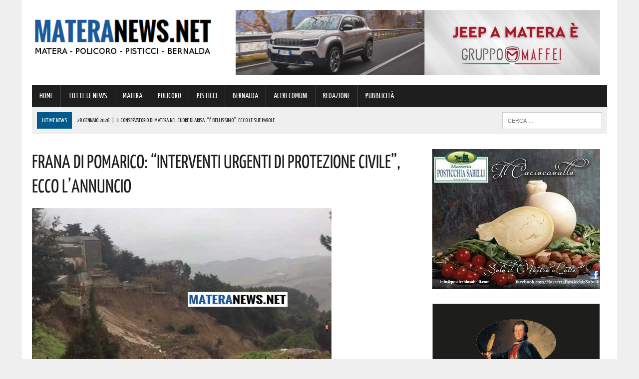

--- FILE ---
content_type: text/html; charset=UTF-8
request_url: https://www.materanews.net/frana-di-pomarico-interventi-urgenti-di-protezione-civile-ecco-lannuncio/
body_size: 21017
content:
<!DOCTYPE html>
<html class="no-js" lang="it-IT">
<head>
<meta charset="UTF-8">
<meta name="viewport" content="width=device-width, initial-scale=1.0">
<link rel="profile" href="https://gmpg.org/xfn/11" />
<link rel="pingback" href="https://www.materanews.net/xmlrpc.php" />
<title>Frana di Pomarico: “Interventi urgenti di protezione civile”, ecco l&#039;annuncio</title>
<!-- This site is optimized with the Yoast SEO plugin v13.4.1 - https://yoast.com/wordpress/plugins/seo/ -->
<meta name="description" content="La vice presidente della Regione Basilicata, Flavia Franconi, ha confermato la proposta di &quot;Stato d&#039;Emergenza&quot; del Governo, a seguito dell&#039;evento franoso"/>
<meta name="robots" content="max-snippet:-1, max-image-preview:large, max-video-preview:-1"/>
<link rel="canonical" href="https://www.materanews.net/frana-di-pomarico-interventi-urgenti-di-protezione-civile-ecco-lannuncio/" />
<meta property="og:locale" content="it_IT" />
<meta property="og:type" content="article" />
<meta property="og:title" content="Frana di Pomarico: “Interventi urgenti di protezione civile”, ecco l&#039;annuncio" />
<meta property="og:description" content="La vice presidente della Regione Basilicata, Flavia Franconi, ha confermato la proposta di &quot;Stato d&#039;Emergenza&quot; del Governo, a seguito dell&#039;evento franoso" />
<meta property="og:url" content="https://www.materanews.net/frana-di-pomarico-interventi-urgenti-di-protezione-civile-ecco-lannuncio/" />
<meta property="og:site_name" content="Matera News" />
<meta property="article:publisher" content="https://www.facebook.com/MateraNews.net/" />
<meta property="article:section" content="TUTTE LE NEWS" />
<meta property="article:published_time" content="2019-02-22T08:09:45+00:00" />
<meta property="og:image" content="https://www.materanews.net/wp-content/uploads/2019/01/frana-pomarico.jpg" />
<meta property="og:image:secure_url" content="https://www.materanews.net/wp-content/uploads/2019/01/frana-pomarico.jpg" />
<meta property="og:image:width" content="600" />
<meta property="og:image:height" content="315" />
<meta name="twitter:card" content="summary" />
<meta name="twitter:description" content="La vice presidente della Regione Basilicata, Flavia Franconi, ha confermato la proposta di &quot;Stato d&#039;Emergenza&quot; del Governo, a seguito dell&#039;evento franoso" />
<meta name="twitter:title" content="Frana di Pomarico: “Interventi urgenti di protezione civile”, ecco l&#039;annuncio" />
<meta name="twitter:image" content="https://www.materanews.net/wp-content/uploads/2019/01/frana-pomarico.jpg" />
<script type='application/ld+json' class='yoast-schema-graph yoast-schema-graph--main'>{"@context":"https://schema.org","@graph":[{"@type":"Organization","@id":"https://www.materanews.net/#organization","name":"Matera News","url":"https://www.materanews.net/","sameAs":["https://www.facebook.com/MateraNews.net/"],"logo":{"@type":"ImageObject","@id":"https://www.materanews.net/#logo","inLanguage":"it-IT","url":"https://www.materanews.net/wp-content/uploads/2016/12/MATERANEWS-LOGO-h100.png","width":511,"height":100,"caption":"Matera News"},"image":{"@id":"https://www.materanews.net/#logo"}},{"@type":"WebSite","@id":"https://www.materanews.net/#website","url":"https://www.materanews.net/","name":"Matera News","inLanguage":"it-IT","publisher":{"@id":"https://www.materanews.net/#organization"},"potentialAction":[{"@type":"SearchAction","target":"https://www.materanews.net/?s={search_term_string}","query-input":"required name=search_term_string"}]},{"@type":"ImageObject","@id":"https://www.materanews.net/frana-di-pomarico-interventi-urgenti-di-protezione-civile-ecco-lannuncio/#primaryimage","inLanguage":"it-IT","url":"https://www.materanews.net/wp-content/uploads/2019/01/frana-pomarico.jpg","width":600,"height":315},{"@type":"WebPage","@id":"https://www.materanews.net/frana-di-pomarico-interventi-urgenti-di-protezione-civile-ecco-lannuncio/#webpage","url":"https://www.materanews.net/frana-di-pomarico-interventi-urgenti-di-protezione-civile-ecco-lannuncio/","name":"Frana di Pomarico: \u201cInterventi urgenti di protezione civile\u201d, ecco l&#039;annuncio","isPartOf":{"@id":"https://www.materanews.net/#website"},"inLanguage":"it-IT","primaryImageOfPage":{"@id":"https://www.materanews.net/frana-di-pomarico-interventi-urgenti-di-protezione-civile-ecco-lannuncio/#primaryimage"},"datePublished":"2019-02-22T08:09:45+00:00","dateModified":"2019-02-22T08:09:45+00:00","description":"La vice presidente della Regione Basilicata, Flavia Franconi, ha confermato la proposta di \"Stato d'Emergenza\" del Governo, a seguito dell'evento franoso","potentialAction":[{"@type":"ReadAction","target":["https://www.materanews.net/frana-di-pomarico-interventi-urgenti-di-protezione-civile-ecco-lannuncio/"]}]},{"@type":"Article","@id":"https://www.materanews.net/frana-di-pomarico-interventi-urgenti-di-protezione-civile-ecco-lannuncio/#article","isPartOf":{"@id":"https://www.materanews.net/frana-di-pomarico-interventi-urgenti-di-protezione-civile-ecco-lannuncio/#webpage"},"author":{"@id":"https://www.materanews.net/#/schema/person/8c62ce90c0cb74d3b907c2eb8d311067"},"headline":"Frana di Pomarico: \u201cInterventi urgenti di protezione civile\u201d, ecco l&#8217;annuncio","datePublished":"2019-02-22T08:09:45+00:00","dateModified":"2019-02-22T08:09:45+00:00","commentCount":0,"mainEntityOfPage":{"@id":"https://www.materanews.net/frana-di-pomarico-interventi-urgenti-di-protezione-civile-ecco-lannuncio/#webpage"},"publisher":{"@id":"https://www.materanews.net/#organization"},"image":{"@id":"https://www.materanews.net/frana-di-pomarico-interventi-urgenti-di-protezione-civile-ecco-lannuncio/#primaryimage"},"articleSection":"TUTTE LE NEWS","inLanguage":"it-IT"},{"@type":["Person"],"@id":"https://www.materanews.net/#/schema/person/8c62ce90c0cb74d3b907c2eb8d311067","name":"Mauro Montanarella","image":{"@type":"ImageObject","@id":"https://www.materanews.net/#authorlogo","inLanguage":"it-IT","url":"https://secure.gravatar.com/avatar/8070eeb5c81762463feab660ea7a7ff5?s=96&d=mm&r=g","caption":"Mauro Montanarella"},"sameAs":[]}]}</script>
<!-- / Yoast SEO plugin. -->
<link rel='dns-prefetch' href='//maxcdn.bootstrapcdn.com' />
<link rel='dns-prefetch' href='//fonts.googleapis.com' />
<link rel="alternate" type="application/rss+xml" title="Matera News &raquo; Feed" href="https://www.materanews.net/feed/" />
<link rel="alternate" type="application/rss+xml" title="Matera News &raquo; Feed dei commenti" href="https://www.materanews.net/comments/feed/" />
<!-- <link rel='stylesheet' id='wp-block-library-css'  href='https://www.materanews.net/wp-includes/css/dist/block-library/style.min.css?ver=5.4.18' type='text/css' media='all' /> -->
<!-- <link rel='stylesheet' id='cptch_stylesheet-css'  href='https://www.materanews.net/wp-content/plugins/captcha/css/front_end_style.css?ver=4.4.5' type='text/css' media='all' /> -->
<!-- <link rel='stylesheet' id='dashicons-css'  href='https://www.materanews.net/wp-includes/css/dashicons.min.css?ver=5.4.18' type='text/css' media='all' /> -->
<!-- <link rel='stylesheet' id='cptch_desktop_style-css'  href='https://www.materanews.net/wp-content/plugins/captcha/css/desktop_style.css?ver=4.4.5' type='text/css' media='all' /> -->
<!-- <link rel='stylesheet' id='uaf_client_css-css'  href='https://www.materanews.net/wp-content/uploads/useanyfont/uaf.css?ver=1751846145' type='text/css' media='all' /> -->
<!-- <link rel='stylesheet' id='mh-style-css'  href='https://www.materanews.net/wp-content/themes/mh_newsdesk/style.css?ver=1.2.0' type='text/css' media='all' /> -->
<link rel="stylesheet" type="text/css" href="//www.materanews.net/wp-content/cache/wpfc-minified/7wtml14v/fngbq.css" media="all"/>
<link rel='stylesheet' id='mh-font-awesome-css'  href='//maxcdn.bootstrapcdn.com/font-awesome/4.3.0/css/font-awesome.min.css' type='text/css' media='all' />
<link rel='stylesheet' id='mh-google-fonts-css'  href='//fonts.googleapis.com/css?family=PT+Serif:300,400,400italic,600,700|Yanone+Kaffeesatz:300,400,400italic,600,700' type='text/css' media='all' />
<script>if (document.location.protocol != "https:") {document.location = document.URL.replace(/^http:/i, "https:");}</script><script src='//www.materanews.net/wp-content/cache/wpfc-minified/1181x936/fngbq.js' type="text/javascript"></script>
<!-- <script type='text/javascript' src='https://www.materanews.net/wp-includes/js/jquery/jquery.js?ver=1.12.4-wp'></script> -->
<!-- <script type='text/javascript' src='https://www.materanews.net/wp-includes/js/jquery/jquery-migrate.min.js?ver=1.4.1'></script> -->
<!-- <script type='text/javascript' src='https://www.materanews.net/wp-content/themes/mh_newsdesk/js/scripts.js?ver=5.4.18'></script> -->
<link rel='https://api.w.org/' href='https://www.materanews.net/wp-json/' />
<link rel="EditURI" type="application/rsd+xml" title="RSD" href="https://www.materanews.net/xmlrpc.php?rsd" />
<link rel="wlwmanifest" type="application/wlwmanifest+xml" href="https://www.materanews.net/wp-includes/wlwmanifest.xml" /> 
<meta name="generator" content="WordPress 5.4.18" />
<link rel='shortlink' href='https://www.materanews.net/?p=23278' />
<link rel="alternate" type="application/json+oembed" href="https://www.materanews.net/wp-json/oembed/1.0/embed?url=https%3A%2F%2Fwww.materanews.net%2Ffrana-di-pomarico-interventi-urgenti-di-protezione-civile-ecco-lannuncio%2F" />
<link rel="alternate" type="text/xml+oembed" href="https://www.materanews.net/wp-json/oembed/1.0/embed?url=https%3A%2F%2Fwww.materanews.net%2Ffrana-di-pomarico-interventi-urgenti-di-protezione-civile-ecco-lannuncio%2F&#038;format=xml" />
<!-- GA Google Analytics @ https://m0n.co/ga -->
<script>
(function(i,s,o,g,r,a,m){i['GoogleAnalyticsObject']=r;i[r]=i[r]||function(){
(i[r].q=i[r].q||[]).push(arguments)},i[r].l=1*new Date();a=s.createElement(o),
m=s.getElementsByTagName(o)[0];a.async=1;a.src=g;m.parentNode.insertBefore(a,m)
})(window,document,'script','https://www.google-analytics.com/analytics.js','ga');
ga('create', 'UA-90988077-1', 'auto');
ga('send', 'pageview');
</script>
<!-- Google Tag Manager -->
<script>(function(w,d,s,l,i){w[l]=w[l]||[];w[l].push({'gtm.start':
new Date().getTime(),event:'gtm.js'});var f=d.getElementsByTagName(s)[0],
j=d.createElement(s),dl=l!='dataLayer'?'&l='+l:'';j.async=true;j.src=
'https://www.googletagmanager.com/gtm.js?id='+i+dl;f.parentNode.insertBefore(j,f);
})(window,document,'script','dataLayer','GTM-53D4FMD');</script>
<!-- End Google Tag Manager -->
<!-- Facebook Pixel Code -->
<script>
!function(f,b,e,v,n,t,s)
{if(f.fbq)return;n=f.fbq=function(){n.callMethod?
n.callMethod.apply(n,arguments):n.queue.push(arguments)};
if(!f._fbq)f._fbq=n;n.push=n;n.loaded=!0;n.version='2.0';
n.queue=[];t=b.createElement(e);t.async=!0;
t.src=v;s=b.getElementsByTagName(e)[0];
s.parentNode.insertBefore(t,s)}(window, document,'script',
'https://connect.facebook.net/en_US/fbevents.js');
fbq('init', '520515941762444');
fbq('track', 'PageView');
</script>
<noscript><img height="1" width="1" style="display:none"
src="https://www.facebook.com/tr?id=520515941762444&ev=PageView&noscript=1"
/></noscript>
<!-- End Facebook Pixel Code -->
<link rel="shortcut icon" href="https://www.materanews.net/wp-content/uploads/2020/08/Favicon-Matera-News-Definitiva.png">
<!--[if lt IE 9]>
<script src="https://www.materanews.net/wp-content/themes/mh_newsdesk/js/css3-mediaqueries.js"></script>
<![endif]-->
<style type="text/css">
.header-nav, .header-sub, h1, h2, h3, h4, h5, h6, .breadcrumb, .footer-bottom, .widget-list li, .cat-item, .page_item, .menu-item, .button, .commentlist .vcard, .pagination, .mh-share-buttons { font-family: "Yanone Kaffeesatz", sans-serif; }
</style>
<style type="text/css">.broken_link, a.broken_link {
text-decoration: line-through;
}</style><link rel="icon" href="https://www.materanews.net/wp-content/uploads/2020/08/cropped-Favicon-Matera-News-Definitiva-1-32x32.png" sizes="32x32" />
<link rel="icon" href="https://www.materanews.net/wp-content/uploads/2020/08/cropped-Favicon-Matera-News-Definitiva-1-192x192.png" sizes="192x192" />
<link rel="apple-touch-icon" href="https://www.materanews.net/wp-content/uploads/2020/08/cropped-Favicon-Matera-News-Definitiva-1-180x180.png" />
<meta name="msapplication-TileImage" content="https://www.materanews.net/wp-content/uploads/2020/08/cropped-Favicon-Matera-News-Definitiva-1-270x270.png" />
</head>
<body data-rsssl=1 class="post-template-default single single-post postid-23278 single-format-standard mh-right-sb">
<div id="mh-wrapper">
<header class="mh-header">
<div class="header-wrap clearfix">
<div class="mh-col mh-1-3 header-logo">
<a href="https://www.materanews.net/" title="Matera News" rel="home">
<div class="logo-wrap" role="banner">
<img src="https://www.materanews.net/wp-content/uploads/2020/11/cropped-Logo-MateraNews-Def-24-11-2020.png" height="108" width="406" alt="Matera News" />
</div>
</a>
</div>
<aside class="mh-col mh-2-3"><div class="header-ad"><!-- meta slider -->
<div style="max-width: 730px; margin: 0 auto;" class="metaslider metaslider-responsive metaslider-30 ml-slider">
<div id="metaslider_container_30">
<ul id='metaslider_30' class='rslides'>
<li><a href="https://www.gruppomaffei.com/auto/nuove/jeep/?utm_source=MateraNews&amp;utm_medium=cpc&amp;utm_campaign=Jeep+%C3%A8+Maffei" target="_blank"><img src="https://www.materanews.net/wp-content/uploads/2026/01/Maffei-TOP-BANNER-su-MT-14-01-2026.jpg" height="130" width="730" alt="" class="slider-30 slide-214428" /></a></li>
<li style='display: none;'><a href="https://cantinadivenosa.it/" target="_blank"><img src="https://www.materanews.net/wp-content/uploads/2021/03/Cantina-di-Venosa-17-06-2020.jpeg" height="130" width="730" alt="" class="slider-30 slide-74293" /></a></li>
</ul>
</div>
<script type="text/javascript">
var metaslider_30 = function($) {
$('#metaslider_30').responsiveSlides({ 
timeout:5000,
pager:false,
nav:false,
pause:false,
speed:400,
prevText:"&lt;",
nextText:"&gt;",
auto:true
});
};
var timer_metaslider_30 = function() {
var slider = !window.jQuery ? window.setTimeout(timer_metaslider_30, 100) : !jQuery.isReady ? window.setTimeout(timer_metaslider_30, 1) : metaslider_30(window.jQuery);
};
timer_metaslider_30();
</script>
</div>
<!--// meta slider--></div></aside>	</div>
<div class="header-menu clearfix">
<nav class="main-nav clearfix">
<div class="menu-menu-principale-container"><ul id="menu-menu-principale" class="menu"><li id="menu-item-16" class="menu-item menu-item-type-custom menu-item-object-custom menu-item-home menu-item-16"><a href="https://www.materanews.net">HOME</a></li>
<li id="menu-item-63499" class="menu-item menu-item-type-taxonomy menu-item-object-category current-post-ancestor current-menu-parent current-post-parent menu-item-63499"><a href="https://www.materanews.net/category/tutte-le-news/">TUTTE LE NEWS</a></li>
<li id="menu-item-63500" class="menu-item menu-item-type-taxonomy menu-item-object-category menu-item-63500"><a href="https://www.materanews.net/category/matera/">MATERA</a></li>
<li id="menu-item-63501" class="menu-item menu-item-type-taxonomy menu-item-object-category menu-item-63501"><a href="https://www.materanews.net/category/policoro/">POLICORO</a></li>
<li id="menu-item-63502" class="menu-item menu-item-type-taxonomy menu-item-object-category menu-item-63502"><a href="https://www.materanews.net/category/pisticci/">PISTICCI</a></li>
<li id="menu-item-63504" class="menu-item menu-item-type-taxonomy menu-item-object-category menu-item-63504"><a href="https://www.materanews.net/category/bernalda/">BERNALDA</a></li>
<li id="menu-item-63503" class="menu-item menu-item-type-taxonomy menu-item-object-category menu-item-63503"><a href="https://www.materanews.net/category/altri-comuni/">ALTRI COMUNI</a></li>
<li id="menu-item-9959" class="menu-item menu-item-type-post_type menu-item-object-page menu-item-9959"><a href="https://www.materanews.net/contatti-redazione-materanews/">REDAZIONE</a></li>
<li id="menu-item-10519" class="menu-item menu-item-type-post_type menu-item-object-page menu-item-10519"><a href="https://www.materanews.net/contatti-per-pubblicita-aziende/">PUBBLICITÀ</a></li>
</ul></div>		</nav>
<div class="header-sub clearfix">
<section id="ticker" class="news-ticker mh-col mh-2-3 clearfix">
<span class="ticker-title">ULTIME NEWS</span>
<ul class="ticker-content">			<li class="ticker-item">
<a class="ticker-item-link" href="https://www.materanews.net/il-conservatorio-di-matera-nel-cuore-di-arisa-e-bellissimo-ecco-le-sue-parole/" title="Il Conservatorio di Matera nel cuore di Arisa: &#8220;è bellissimo&#8221;. Ecco le sue parole">
<span class="ticker-item-date">28 Gennaio 2026</span>
<span class="ticker-item-separator">|</span>
<span class="ticker-item-title">Il Conservatorio di Matera nel cuore di Arisa: &#8220;è bellissimo&#8221;. Ecco le sue parole</span>
</a>
</li>			<li class="ticker-item">
<a class="ticker-item-link" href="https://www.materanews.net/basilicata-albero-caduto-e-auto-distrutte-su-questa-strada-rallentamenti-su-questo-tratto-massima-attenzione/" title="Basilicata, albero caduto e auto distrutte su questa strada! Rallentamenti su questo tratto, massima attenzione">
<span class="ticker-item-date">28 Gennaio 2026</span>
<span class="ticker-item-separator">|</span>
<span class="ticker-item-title">Basilicata, albero caduto e auto distrutte su questa strada! Rallentamenti su questo tratto, massima attenzione</span>
</a>
</li>			<li class="ticker-item">
<a class="ticker-item-link" href="https://www.materanews.net/il-questore-ivagnes-lascia-matera-auguri-di-buon-pensionamento/" title="Il Questore Ivagnes lascia Matera: auguri di buon pensionamento">
<span class="ticker-item-date">28 Gennaio 2026</span>
<span class="ticker-item-separator">|</span>
<span class="ticker-item-title">Il Questore Ivagnes lascia Matera: auguri di buon pensionamento</span>
</a>
</li>			<li class="ticker-item">
<a class="ticker-item-link" href="https://www.materanews.net/vento-e-pioggia-su-matera-ma-fino-a-quando-ecco-le-ultime-previsioni/" title="Vento e pioggia su Matera ma fino a quando? Ecco le ultime previsioni">
<span class="ticker-item-date">28 Gennaio 2026</span>
<span class="ticker-item-separator">|</span>
<span class="ticker-item-title">Vento e pioggia su Matera ma fino a quando? Ecco le ultime previsioni</span>
</a>
</li>			<li class="ticker-item">
<a class="ticker-item-link" href="https://www.materanews.net/matera-insediato-il-nuovo-consiglio-provinciale-auguri-di-buon-lavoro/" title="Matera, insediato il nuovo Consiglio provinciale: auguri di buon lavoro">
<span class="ticker-item-date">28 Gennaio 2026</span>
<span class="ticker-item-separator">|</span>
<span class="ticker-item-title">Matera, insediato il nuovo Consiglio provinciale: auguri di buon lavoro</span>
</a>
</li>	</ul>
</section>						<aside class="mh-col mh-1-3 header-search">
<form role="search" method="get" class="search-form" action="https://www.materanews.net/">
<label>
<span class="screen-reader-text">Ricerca per:</span>
<input type="search" class="search-field" placeholder="Cerca &hellip;" value="" name="s" />
</label>
<input type="submit" class="search-submit" value="Cerca" />
</form>			</aside>
</div>
</div>
</header><div class="mh-section mh-group">
<div id="main-content" class="mh-content"><article id="post-23278" class="post-23278 post type-post status-publish format-standard has-post-thumbnail hentry category-tutte-le-news">
<header class="entry-header clearfix">
<h1 class="entry-title">Frana di Pomarico: “Interventi urgenti di protezione civile”, ecco l&#8217;annuncio</h1>
</header>
<div class="entry-thumbnail">
<img width="600" height="315" src="https://www.materanews.net/wp-content/uploads/2019/01/frana-pomarico.jpg" class="attachment-content-single size-content-single wp-post-image" alt="" srcset="https://www.materanews.net/wp-content/uploads/2019/01/frana-pomarico.jpg 600w, https://www.materanews.net/wp-content/uploads/2019/01/frana-pomarico-300x158.jpg 300w" sizes="(max-width: 600px) 100vw, 600px" /></div>
<div class="advertisement">
<div class="sb-widget post-ad"><!-- meta slider -->
<div style="max-width: 336px; margin: 0 auto;" class="metaslider metaslider-responsive metaslider-8 ml-slider">
<div id="metaslider_container_8">
<ul id='metaslider_8' class='rslides'>
</ul>
</div>
<script type="text/javascript">
var metaslider_8 = function($) {
$('#metaslider_8').responsiveSlides({ 
timeout:5700,
pager:false,
nav:false,
pause:false,
speed:400,
prevText:"&lt;",
nextText:"&gt;",
auto:true
});
};
var timer_metaslider_8 = function() {
var slider = !window.jQuery ? window.setTimeout(timer_metaslider_8, 100) : !jQuery.isReady ? window.setTimeout(timer_metaslider_8, 1) : metaslider_8(window.jQuery);
};
timer_metaslider_8();
</script>
</div>
<!--// meta slider--></div><div class="sb-widget post-ad"><!-- meta slider -->
<div style="max-width: 336px; margin: 0 auto;" class="metaslider metaslider-responsive metaslider-195 ml-slider">
<div id="metaslider_container_195">
<ul id='metaslider_195' class='rslides'>
<li><a href="https://seienergia.it/" target="_blank"><img src="https://www.materanews.net/wp-content/uploads/2025/05/Sei-Energia-16-05-2025.jpg" height="280" width="336" alt="" class="slider-195 slide-201673" /></a></li>
</ul>
</div>
<script type="text/javascript">
var metaslider_195 = function($) {
$('#metaslider_195').responsiveSlides({ 
timeout:3800,
pager:false,
nav:false,
pause:false,
speed:600,
prevText:"&lt;",
nextText:"&gt;",
auto:true
});
};
var timer_metaslider_195 = function() {
var slider = !window.jQuery ? window.setTimeout(timer_metaslider_195, 100) : !jQuery.isReady ? window.setTimeout(timer_metaslider_195, 1) : metaslider_195(window.jQuery);
};
timer_metaslider_195();
</script>
</div>
<!--// meta slider--></div><div class="sb-widget post-ad"><!-- meta slider -->
<div style="max-width: 336px; margin: 0 auto;" class="metaslider metaslider-responsive metaslider-92547 ml-slider">
<div id="metaslider_container_92547">
<ul id='metaslider_92547' class='rslides'>
<li><a href="https://austinmatera.com/" target="_blank"><img src="https://www.materanews.net/wp-content/uploads/2021/11/Austin-09-11-2021-in-Articoli.jpg" height="280" width="336" alt="" class="slider-92547 slide-92549" /></a></li>
<li style='display: none;'><a href="https://coopmasterpuglia.it/stores/matera-via-montescaglioso-29-master-coop-alleanza-3-0/" target="_blank"><img src="https://www.materanews.net/wp-content/uploads/2022/10/Coop-Generico-Matera-10-10-2022.jpg" height="280" width="336" alt="" class="slider-92547 slide-124012" /></a></li>
</ul>
</div>
<script type="text/javascript">
var metaslider_92547 = function($) {
$('#metaslider_92547').responsiveSlides({ 
timeout:4700,
pager:false,
nav:false,
pause:false,
speed:600,
prevText:"&lt;",
nextText:"&gt;",
auto:true
});
};
var timer_metaslider_92547 = function() {
var slider = !window.jQuery ? window.setTimeout(timer_metaslider_92547, 100) : !jQuery.isReady ? window.setTimeout(timer_metaslider_92547, 1) : metaslider_92547(window.jQuery);
};
timer_metaslider_92547();
</script>
</div>
<!--// meta slider--></div>		</div><p class="entry-meta">
<span class="entry-meta-date updated">22 Febbraio 2019</span>
</p>
<div class="entry-content clearfix">
<p>La vice presidente della Regione Basilicata,<strong> Flavia Franconi</strong>, ha confermato la proposta di &#8220;Stato d&#8217;Emergenza&#8221; del Governo, a seguito <a href="https://www.materanews.net/frana-pomarico-il-governo-approva-lo-stato-di-emergenza/">dell&#8217;evento franoso</a> che ha interessato il paese di <strong>Pomarico</strong> (MT).</p>
<p>Di seguito la comunicazione:</p>
<p style="padding-left: 30px;">&#8220;La struttura regionale di Protezione Civile informa del parere favorevole dato dalla presidente facente funzioni della Regione Basilicata, Flavia Franconi alla proposta d’intesa relativa all’ordinanza “Interventi urgenti di protezione civile” deliberata dal Consiglio dei Ministri nella riunione del 14 febbraio scorso, in conseguenza dell’eccezionale movimento franoso che il giorno 29 gennaio 2019 ha interessato il comune di Pomarico, in provincia di Matera&#8221;.</p>
</div>		<div class="advertisement">
<div class="sb-widget post-ad"><a href="https://whatsapp.com/channel/0029VaE3zTUAYlUHGUrbxB0L"><img width="355" height="98" src="https://www.materanews.net/wp-content/uploads/2024/01/MateraNews-Whatsapp-355-x-98.jpg" class="image wp-image-167002  attachment-full size-full" alt="" style="max-width: 100%; height: auto;" srcset="https://www.materanews.net/wp-content/uploads/2024/01/MateraNews-Whatsapp-355-x-98.jpg 355w, https://www.materanews.net/wp-content/uploads/2024/01/MateraNews-Whatsapp-355-x-98-300x83.jpg 300w" sizes="(max-width: 355px) 100vw, 355px" /></a></div><div class="sb-widget post-ad"><!-- meta slider -->
<div style="max-width: 336px; margin: 0 auto;" class="metaslider metaslider-responsive metaslider-1512 ml-slider">
<div id="metaslider_container_1512">
<ul id='metaslider_1512' class='rslides'>
</ul>
</div>
<script type="text/javascript">
var metaslider_1512 = function($) {
$('#metaslider_1512').responsiveSlides({ 
timeout:4700,
pager:false,
nav:false,
pause:false,
speed:600,
prevText:"&lt;",
nextText:"&gt;",
auto:true
});
};
var timer_metaslider_1512 = function() {
var slider = !window.jQuery ? window.setTimeout(timer_metaslider_1512, 100) : !jQuery.isReady ? window.setTimeout(timer_metaslider_1512, 1) : metaslider_1512(window.jQuery);
};
timer_metaslider_1512();
</script>
</div>
<!--// meta slider--></div><div class="sb-widget post-ad"><!-- meta slider -->
<div style="max-width: 336px; margin: 0 auto;" class="metaslider metaslider-responsive metaslider-1517 ml-slider">
<div id="metaslider_container_1517">
<ul id='metaslider_1517' class='rslides'>
<li><a href="https://bit.ly/3SVinHl" target="_blank"><img src="https://www.materanews.net/wp-content/uploads/2026/01/VL-MT-GIF-3-dal-27-al-31-GENNAIO.gif" height="280" width="336" alt="" class="slider-1517 slide-215299" /></a></li>
</ul>
</div>
<script type="text/javascript">
var metaslider_1517 = function($) {
$('#metaslider_1517').responsiveSlides({ 
timeout:5000,
pager:false,
nav:false,
pause:false,
speed:600,
prevText:"&lt;",
nextText:"&gt;",
auto:true
});
};
var timer_metaslider_1517 = function() {
var slider = !window.jQuery ? window.setTimeout(timer_metaslider_1517, 100) : !jQuery.isReady ? window.setTimeout(timer_metaslider_1517, 1) : metaslider_1517(window.jQuery);
};
timer_metaslider_1517();
</script>
</div>
<!--// meta slider--></div><div class="sb-widget post-ad"><!-- meta slider -->
<div style="max-width: 336px; margin: 0 auto;" class="metaslider metaslider-responsive metaslider-102118 ml-slider">
<div id="metaslider_container_102118">
<ul id='metaslider_102118' class='rslides'>
<li><a href="https://www.motorfrance.com/" target="_blank"><img src="https://www.materanews.net/wp-content/uploads/2025/11/Motor-France-11-11-2025.jpeg" height="280" width="336" alt="" class="slider-102118 slide-211299" /></a></li>
</ul>
</div>
<script type="text/javascript">
var metaslider_102118 = function($) {
$('#metaslider_102118').responsiveSlides({ 
timeout:5700,
pager:false,
nav:false,
pause:false,
speed:400,
prevText:"&lt;",
nextText:"&gt;",
auto:true
});
};
var timer_metaslider_102118 = function() {
var slider = !window.jQuery ? window.setTimeout(timer_metaslider_102118, 100) : !jQuery.isReady ? window.setTimeout(timer_metaslider_102118, 1) : metaslider_102118(window.jQuery);
};
timer_metaslider_102118();
</script>
</div>
<!--// meta slider--></div><div class="sb-widget post-ad"><!-- meta slider -->
<div style="max-width: 336px; margin: 0 auto;" class="metaslider metaslider-responsive metaslider-2613 ml-slider">
<div id="metaslider_container_2613">
<ul id='metaslider_2613' class='rslides'>
</ul>
</div>
<script type="text/javascript">
var metaslider_2613 = function($) {
$('#metaslider_2613').responsiveSlides({ 
timeout:4700,
pager:false,
nav:false,
pause:false,
speed:400,
prevText:"&lt;",
nextText:"&gt;",
auto:true
});
};
var timer_metaslider_2613 = function() {
var slider = !window.jQuery ? window.setTimeout(timer_metaslider_2613, 100) : !jQuery.isReady ? window.setTimeout(timer_metaslider_2613, 1) : metaslider_2613(window.jQuery);
};
timer_metaslider_2613();
</script>
</div>
<!--// meta slider--></div><div class="sb-widget post-ad"><h4 class="widget-title"><span>Diventa fan su Facebook, clicca su &#8220;mi piace!&#8221;</span></h4><div class="fb-page" data-href="https://www.facebook.com/MateraNews.net" data-width="373" data-height="500" data-hide-cover="0" data-show-facepile="1" data-show-posts="0"></div>
</div><div class="sb-widget post-ad"><!-- meta slider -->
<div style="max-width: 336px; margin: 0 auto;" class="metaslider metaslider-responsive metaslider-1624 ml-slider">
<div id="metaslider_container_1624">
<ul id='metaslider_1624' class='rslides'>
<li><a href="https://www.sspbasilicata.it/" target="_blank"><img src="https://www.materanews.net/wp-content/uploads/2025/11/ARTICOLI-NEW-FORM-SSPB-pagina-20-11-2025.jpg" height="280" width="336" alt="" class="slider-1624 slide-211769" /></a></li>
</ul>
</div>
<script type="text/javascript">
var metaslider_1624 = function($) {
$('#metaslider_1624').responsiveSlides({ 
timeout:4500,
pager:false,
nav:false,
pause:false,
speed:400,
prevText:"&lt;",
nextText:"&gt;",
auto:true
});
};
var timer_metaslider_1624 = function() {
var slider = !window.jQuery ? window.setTimeout(timer_metaslider_1624, 100) : !jQuery.isReady ? window.setTimeout(timer_metaslider_1624, 1) : metaslider_1624(window.jQuery);
};
timer_metaslider_1624();
</script>
</div>
<!--// meta slider--></div><div class="sb-widget post-ad">		<div class="mh-fp-list-widget clearfix"><article class="content-list clearfix post-215380 post type-post status-publish format-standard has-post-thumbnail hentry category-matera category-tutte-le-news">
<div class="content-thumb content-list-thumb"><a href="https://www.materanews.net/il-conservatorio-di-matera-nel-cuore-di-arisa-e-bellissimo-ecco-le-sue-parole/" title="Il Conservatorio di Matera nel cuore di Arisa: &#8220;è bellissimo&#8221;. Ecco le sue parole"><img width="260" height="146" src="https://www.materanews.net/wp-content/uploads/2025/08/arisa-260x146.jpg" class="attachment-content-list size-content-list wp-post-image" alt="" srcset="https://www.materanews.net/wp-content/uploads/2025/08/arisa-260x146.jpg 260w, https://www.materanews.net/wp-content/uploads/2025/08/arisa-180x101.jpg 180w, https://www.materanews.net/wp-content/uploads/2025/08/arisa-373x210.jpg 373w, https://www.materanews.net/wp-content/uploads/2025/08/arisa-120x67.jpg 120w" sizes="(max-width: 260px) 100vw, 260px" /></a></div>
<header class="content-list-header">
<p class="entry-meta">
<span class="entry-meta-date updated">28 Gennaio 2026</span>
</p>
<h3 class="content-list-title"><a href="https://www.materanews.net/il-conservatorio-di-matera-nel-cuore-di-arisa-e-bellissimo-ecco-le-sue-parole/" title="Il Conservatorio di Matera nel cuore di Arisa: &#8220;è bellissimo&#8221;. Ecco le sue parole" rel="bookmark">Il Conservatorio di Matera nel cuore di Arisa: &#8220;è bellissimo&#8221;. Ecco le sue parole</a></h3>
</header>
<div class="content-list-excerpt"><p>Il Conservatorio di Musica di Matera accoglie con gratitudine e orgoglio le parole pronunciate dalla cantante Arisa nel corso della trasmissione The Voice Kids, in onda su Rai 1 e condotta da Antonella&#8230;</p>
</div>
</article>
<hr class="mh-separator content-list-separator"><article class="content-list clearfix post-215372 post type-post status-publish format-standard has-post-thumbnail hentry category-altri-comuni category-tutte-le-news">
<div class="content-thumb content-list-thumb"><a href="https://www.materanews.net/basilicata-albero-caduto-e-auto-distrutte-su-questa-strada-rallentamenti-su-questo-tratto-massima-attenzione/" title="Basilicata, albero caduto e auto distrutte su questa strada! Rallentamenti su questo tratto, massima attenzione"><img width="260" height="146" src="https://www.materanews.net/wp-content/uploads/2026/01/albero-potenza-melfi-260x146.jpeg" class="attachment-content-list size-content-list wp-post-image" alt="" srcset="https://www.materanews.net/wp-content/uploads/2026/01/albero-potenza-melfi-260x146.jpeg 260w, https://www.materanews.net/wp-content/uploads/2026/01/albero-potenza-melfi-180x101.jpeg 180w, https://www.materanews.net/wp-content/uploads/2026/01/albero-potenza-melfi-373x210.jpeg 373w, https://www.materanews.net/wp-content/uploads/2026/01/albero-potenza-melfi-120x67.jpeg 120w" sizes="(max-width: 260px) 100vw, 260px" /></a></div>
<header class="content-list-header">
<p class="entry-meta">
<span class="entry-meta-date updated">28 Gennaio 2026</span>
</p>
<h3 class="content-list-title"><a href="https://www.materanews.net/basilicata-albero-caduto-e-auto-distrutte-su-questa-strada-rallentamenti-su-questo-tratto-massima-attenzione/" title="Basilicata, albero caduto e auto distrutte su questa strada! Rallentamenti su questo tratto, massima attenzione" rel="bookmark">Basilicata, albero caduto e auto distrutte su questa strada! Rallentamenti su questo tratto, massima attenzione</a></h3>
</header>
<div class="content-list-excerpt"><p>Disagi lungo la strada statale Potenza-Melfi, dove un albero è crollato improvvisamente sulla carreggiata a causa delle forti raffiche di vento che da ore stanno colpendo il Vulture-Melfese. L’incidente&#8230;</p>
</div>
</article>
<hr class="mh-separator content-list-separator">		</div></div><div class="sb-widget post-ad"><!-- meta slider -->
<div style="max-width: 336px; margin: 0 auto;" class="metaslider metaslider-responsive metaslider-11623 ml-slider">
<div id="metaslider_container_11623">
<ul id='metaslider_11623' class='rslides'>
<li><a href="https://whatsapp.com/channel/0029VaE3zTUAYlUHGUrbxB0L" target="_blank"><img src="https://www.materanews.net/wp-content/uploads/2023/11/MateraNews-WhatsApp-18-11-2023.jpg" height="280" width="336" alt="" class="slider-11623 slide-162494" /></a></li>
</ul>
</div>
<script type="text/javascript">
var metaslider_11623 = function($) {
$('#metaslider_11623').responsiveSlides({ 
timeout:4700,
pager:false,
nav:false,
pause:false,
speed:400,
prevText:"&lt;",
nextText:"&gt;",
auto:true
});
};
var timer_metaslider_11623 = function() {
var slider = !window.jQuery ? window.setTimeout(timer_metaslider_11623, 100) : !jQuery.isReady ? window.setTimeout(timer_metaslider_11623, 1) : metaslider_11623(window.jQuery);
};
timer_metaslider_11623();
</script>
</div>
<!--// meta slider--></div><div class="sb-widget post-ad">		<div class="mh-fp-list-widget clearfix"><article class="content-list clearfix post-215368 post type-post status-publish format-standard has-post-thumbnail hentry category-matera category-tutte-le-news">
<div class="content-thumb content-list-thumb"><a href="https://www.materanews.net/il-questore-ivagnes-lascia-matera-auguri-di-buon-pensionamento/" title="Il Questore Ivagnes lascia Matera: auguri di buon pensionamento"><img width="260" height="146" src="https://www.materanews.net/wp-content/uploads/2026/01/Questore-Ivagnes-260x146.jpg" class="attachment-content-list size-content-list wp-post-image" alt="" srcset="https://www.materanews.net/wp-content/uploads/2026/01/Questore-Ivagnes-260x146.jpg 260w, https://www.materanews.net/wp-content/uploads/2026/01/Questore-Ivagnes-180x101.jpg 180w, https://www.materanews.net/wp-content/uploads/2026/01/Questore-Ivagnes-373x210.jpg 373w, https://www.materanews.net/wp-content/uploads/2026/01/Questore-Ivagnes-120x67.jpg 120w" sizes="(max-width: 260px) 100vw, 260px" /></a></div>
<header class="content-list-header">
<p class="entry-meta">
<span class="entry-meta-date updated">28 Gennaio 2026</span>
</p>
<h3 class="content-list-title"><a href="https://www.materanews.net/il-questore-ivagnes-lascia-matera-auguri-di-buon-pensionamento/" title="Il Questore Ivagnes lascia Matera: auguri di buon pensionamento" rel="bookmark">Il Questore Ivagnes lascia Matera: auguri di buon pensionamento</a></h3>
</header>
<div class="content-list-excerpt"><p>Il Questore Ivagnes si accinge a lasciare la Questura di Matera. Dal 1° febbraio andrà in pensione per raggiunti limiti di età. Queste le sue&#8230;</p>
</div>
</article>
<hr class="mh-separator content-list-separator"><article class="content-list clearfix post-215365 post type-post status-publish format-standard has-post-thumbnail hentry category-matera category-tutte-le-news">
<div class="content-thumb content-list-thumb"><a href="https://www.materanews.net/vento-e-pioggia-su-matera-ma-fino-a-quando-ecco-le-ultime-previsioni/" title="Vento e pioggia su Matera ma fino a quando? Ecco le ultime previsioni"><img width="260" height="146" src="https://www.materanews.net/wp-content/uploads/2018/11/Pioggia-e-vento-260x146.jpg" class="attachment-content-list size-content-list wp-post-image" alt="" srcset="https://www.materanews.net/wp-content/uploads/2018/11/Pioggia-e-vento-260x146.jpg 260w, https://www.materanews.net/wp-content/uploads/2018/11/Pioggia-e-vento-180x101.jpg 180w, https://www.materanews.net/wp-content/uploads/2018/11/Pioggia-e-vento-373x210.jpg 373w, https://www.materanews.net/wp-content/uploads/2018/11/Pioggia-e-vento-120x67.jpg 120w" sizes="(max-width: 260px) 100vw, 260px" /></a></div>
<header class="content-list-header">
<p class="entry-meta">
<span class="entry-meta-date updated">28 Gennaio 2026</span>
</p>
<h3 class="content-list-title"><a href="https://www.materanews.net/vento-e-pioggia-su-matera-ma-fino-a-quando-ecco-le-ultime-previsioni/" title="Vento e pioggia su Matera ma fino a quando? Ecco le ultime previsioni" rel="bookmark">Vento e pioggia su Matera ma fino a quando? Ecco le ultime previsioni</a></h3>
</header>
<div class="content-list-excerpt"><p>La circolazione depressionaria, responsabile di deboli piogge nella prima parte del giorno, allenta la presa favorendo tempo più asciutto dalla sera. Ma che tempo ci&#8230;</p>
</div>
</article>
<hr class="mh-separator content-list-separator">		</div></div><div class="sb-widget post-ad"><!-- meta slider -->
<div style="max-width: 336px; margin: 0 auto;" class="metaslider metaslider-responsive metaslider-11624 ml-slider">
<div id="metaslider_container_11624">
<ul id='metaslider_11624' class='rslides'>
</ul>
</div>
<script type="text/javascript">
var metaslider_11624 = function($) {
$('#metaslider_11624').responsiveSlides({ 
timeout:4700,
pager:false,
nav:false,
pause:false,
speed:400,
prevText:"&lt;",
nextText:"&gt;",
auto:true
});
};
var timer_metaslider_11624 = function() {
var slider = !window.jQuery ? window.setTimeout(timer_metaslider_11624, 100) : !jQuery.isReady ? window.setTimeout(timer_metaslider_11624, 1) : metaslider_11624(window.jQuery);
};
timer_metaslider_11624();
</script>
</div>
<!--// meta slider--></div><div class="sb-widget post-ad">		<div class="mh-fp-list-widget clearfix"><article class="content-list clearfix post-215361 post type-post status-publish format-standard has-post-thumbnail hentry category-matera category-tutte-le-news">
<div class="content-thumb content-list-thumb"><a href="https://www.materanews.net/matera-insediato-il-nuovo-consiglio-provinciale-auguri-di-buon-lavoro/" title="Matera, insediato il nuovo Consiglio provinciale: auguri di buon lavoro"><img width="260" height="146" src="https://www.materanews.net/wp-content/uploads/2026/01/Consiglio_provinciale_matera-260x146.jpeg" class="attachment-content-list size-content-list wp-post-image" alt="" srcset="https://www.materanews.net/wp-content/uploads/2026/01/Consiglio_provinciale_matera-260x146.jpeg 260w, https://www.materanews.net/wp-content/uploads/2026/01/Consiglio_provinciale_matera-180x101.jpeg 180w, https://www.materanews.net/wp-content/uploads/2026/01/Consiglio_provinciale_matera-373x210.jpeg 373w, https://www.materanews.net/wp-content/uploads/2026/01/Consiglio_provinciale_matera-120x67.jpeg 120w" sizes="(max-width: 260px) 100vw, 260px" /></a></div>
<header class="content-list-header">
<p class="entry-meta">
<span class="entry-meta-date updated">28 Gennaio 2026</span>
</p>
<h3 class="content-list-title"><a href="https://www.materanews.net/matera-insediato-il-nuovo-consiglio-provinciale-auguri-di-buon-lavoro/" title="Matera, insediato il nuovo Consiglio provinciale: auguri di buon lavoro" rel="bookmark">Matera, insediato il nuovo Consiglio provinciale: auguri di buon lavoro</a></h3>
</header>
<div class="content-list-excerpt"><p>La sala consiliare di via Ridola ha ospitato la seduta di insediamento del nuovo Consiglio provinciale di Matera, un debutto caratterizzato da una forte sintonia&#8230;</p>
</div>
</article>
<hr class="mh-separator content-list-separator"><article class="content-list clearfix post-215358 post type-post status-publish format-standard has-post-thumbnail hentry category-tutte-le-news">
<div class="content-thumb content-list-thumb"><a href="https://www.materanews.net/basilicata-la-guardia-di-finanza-sequestra-oltre-1-milione-di-prodotti-potenzialmente-pericolosi-per-la-salute/" title="Basilicata, la Guardia di Finanza sequestra oltre 1 milione di prodotti potenzialmente pericolosi per la salute"><img width="260" height="146" src="https://www.materanews.net/wp-content/uploads/2026/01/3-260x146.jpg" class="attachment-content-list size-content-list wp-post-image" alt="" srcset="https://www.materanews.net/wp-content/uploads/2026/01/3-260x146.jpg 260w, https://www.materanews.net/wp-content/uploads/2026/01/3-180x101.jpg 180w, https://www.materanews.net/wp-content/uploads/2026/01/3-373x210.jpg 373w, https://www.materanews.net/wp-content/uploads/2026/01/3-120x67.jpg 120w" sizes="(max-width: 260px) 100vw, 260px" /></a></div>
<header class="content-list-header">
<p class="entry-meta">
<span class="entry-meta-date updated">28 Gennaio 2026</span>
</p>
<h3 class="content-list-title"><a href="https://www.materanews.net/basilicata-la-guardia-di-finanza-sequestra-oltre-1-milione-di-prodotti-potenzialmente-pericolosi-per-la-salute/" title="Basilicata, la Guardia di Finanza sequestra oltre 1 milione di prodotti potenzialmente pericolosi per la salute" rel="bookmark">Basilicata, la Guardia di Finanza sequestra oltre 1 milione di prodotti potenzialmente pericolosi per la salute</a></h3>
</header>
<div class="content-list-excerpt"><p>Negli ultimi giorni le Fiamme Gialle del Comando Provinciale di Potenza hanno eseguito, presso alcune aziende ed esercizi commerciali di Potenza, Lauria, Pietragalla, Brienza, Baragiano,&#8230;</p>
</div>
</article>
<hr class="mh-separator content-list-separator">		</div></div><div class="sb-widget post-ad"><!-- meta slider -->
<div style="max-width: 336px; margin: 0 auto;" class="metaslider metaslider-responsive metaslider-11625 ml-slider">
<div id="metaslider_container_11625">
<ul id='metaslider_11625' class='rslides'>
</ul>
</div>
<script type="text/javascript">
var metaslider_11625 = function($) {
$('#metaslider_11625').responsiveSlides({ 
timeout:4700,
pager:false,
nav:false,
pause:false,
speed:400,
prevText:"&lt;",
nextText:"&gt;",
auto:true
});
};
var timer_metaslider_11625 = function() {
var slider = !window.jQuery ? window.setTimeout(timer_metaslider_11625, 100) : !jQuery.isReady ? window.setTimeout(timer_metaslider_11625, 1) : metaslider_11625(window.jQuery);
};
timer_metaslider_11625();
</script>
</div>
<!--// meta slider--></div><div class="sb-widget post-ad">		<div class="mh-fp-list-widget clearfix"><article class="content-list clearfix post-215355 post type-post status-publish format-standard has-post-thumbnail hentry category-tutte-le-news">
<div class="content-thumb content-list-thumb"><a href="https://www.materanews.net/asse-basilicata-calabria-puglia-piu-sanita-trasporti-e-sviluppo-per-il-sud/" title="Asse Basilicata–Calabria–Puglia: &#8220;più sanità, trasporti e sviluppo per il Sud&#8221;"><img width="260" height="146" src="https://www.materanews.net/wp-content/uploads/2026/01/Latronico-Regione-Calabria-260x146.jpg" class="attachment-content-list size-content-list wp-post-image" alt="" srcset="https://www.materanews.net/wp-content/uploads/2026/01/Latronico-Regione-Calabria-260x146.jpg 260w, https://www.materanews.net/wp-content/uploads/2026/01/Latronico-Regione-Calabria-180x101.jpg 180w, https://www.materanews.net/wp-content/uploads/2026/01/Latronico-Regione-Calabria-373x210.jpg 373w, https://www.materanews.net/wp-content/uploads/2026/01/Latronico-Regione-Calabria-120x67.jpg 120w" sizes="(max-width: 260px) 100vw, 260px" /></a></div>
<header class="content-list-header">
<p class="entry-meta">
<span class="entry-meta-date updated">28 Gennaio 2026</span>
</p>
<h3 class="content-list-title"><a href="https://www.materanews.net/asse-basilicata-calabria-puglia-piu-sanita-trasporti-e-sviluppo-per-il-sud/" title="Asse Basilicata–Calabria–Puglia: &#8220;più sanità, trasporti e sviluppo per il Sud&#8221;" rel="bookmark">Asse Basilicata–Calabria–Puglia: &#8220;più sanità, trasporti e sviluppo per il Sud&#8221;</a></h3>
</header>
<div class="content-list-excerpt"><p>Insieme per costruire un futuro di servizi condivisi. Un progetto concreto quello emerso dall’incontro tra l’assessore alla Salute della Regione Basilicata, Cosimo Latronico, e l’assessore&#8230;</p>
</div>
</article>
<hr class="mh-separator content-list-separator"><article class="content-list clearfix post-215349 post type-post status-publish format-standard has-post-thumbnail hentry category-tutte-le-news">
<div class="content-thumb content-list-thumb"><a href="https://www.materanews.net/si-riapre-la-partita-del-condono-edilizio-come-quello-di-berlusconi-la-mossa-del-governo/" title="Si riapre la partita del condono edilizio come quello di Berlusconi: la mossa del Governo"><img width="260" height="146" src="https://www.materanews.net/wp-content/uploads/2026/01/condono-edilizio-2026-260x146.jpg" class="attachment-content-list size-content-list wp-post-image" alt="" srcset="https://www.materanews.net/wp-content/uploads/2026/01/condono-edilizio-2026-260x146.jpg 260w, https://www.materanews.net/wp-content/uploads/2026/01/condono-edilizio-2026-180x101.jpg 180w, https://www.materanews.net/wp-content/uploads/2026/01/condono-edilizio-2026-373x210.jpg 373w, https://www.materanews.net/wp-content/uploads/2026/01/condono-edilizio-2026-120x67.jpg 120w" sizes="(max-width: 260px) 100vw, 260px" /></a></div>
<header class="content-list-header">
<p class="entry-meta">
<span class="entry-meta-date updated">27 Gennaio 2026</span>
</p>
<h3 class="content-list-title"><a href="https://www.materanews.net/si-riapre-la-partita-del-condono-edilizio-come-quello-di-berlusconi-la-mossa-del-governo/" title="Si riapre la partita del condono edilizio come quello di Berlusconi: la mossa del Governo" rel="bookmark">Si riapre la partita del condono edilizio come quello di Berlusconi: la mossa del Governo</a></h3>
</header>
<div class="content-list-excerpt"><p>La maggioranza ci riprova e rispolvera il condono edilizio, dopo il tentativo fallito di inserirlo nella legge di Bilancio 2026. E stavolta arrivano tre proposte&#8230;</p>
</div>
</article>
<hr class="mh-separator content-list-separator">		</div></div><div class="sb-widget post-ad">		<div class="mh-fp-list-widget clearfix"><article class="content-list clearfix post-215352 post type-post status-publish format-standard has-post-thumbnail hentry category-altri-comuni category-tutte-le-news">
<div class="content-thumb content-list-thumb"><a href="https://www.materanews.net/basilicata-vigili-del-fuoco-mettono-in-salvo-una-persona-lintervento/" title="Basilicata: Vigili del Fuoco mettono in salvo una persona. L&#8217;intervento"><img width="260" height="146" src="https://www.materanews.net/wp-content/uploads/2026/01/vigili-san-fele-2-260x146.jpeg" class="attachment-content-list size-content-list wp-post-image" alt="" srcset="https://www.materanews.net/wp-content/uploads/2026/01/vigili-san-fele-2-260x146.jpeg 260w, https://www.materanews.net/wp-content/uploads/2026/01/vigili-san-fele-2-180x101.jpeg 180w, https://www.materanews.net/wp-content/uploads/2026/01/vigili-san-fele-2-373x210.jpeg 373w, https://www.materanews.net/wp-content/uploads/2026/01/vigili-san-fele-2-120x67.jpeg 120w" sizes="(max-width: 260px) 100vw, 260px" /></a></div>
<header class="content-list-header">
<p class="entry-meta">
<span class="entry-meta-date updated">27 Gennaio 2026</span>
</p>
<h3 class="content-list-title"><a href="https://www.materanews.net/basilicata-vigili-del-fuoco-mettono-in-salvo-una-persona-lintervento/" title="Basilicata: Vigili del Fuoco mettono in salvo una persona. L&#8217;intervento" rel="bookmark">Basilicata: Vigili del Fuoco mettono in salvo una persona. L&#8217;intervento</a></h3>
</header>
<div class="content-list-excerpt"><p>I Vigili del Fuoco in data odierna sono intervenuti con due squadre, una dalla sede centrale di Potenza e l&#8217;altra dal distaccamento di Pescopagano, in&#8230;</p>
</div>
</article>
<hr class="mh-separator content-list-separator"><article class="content-list clearfix post-215347 post type-post status-publish format-standard has-post-thumbnail hentry category-tutte-le-news">
<div class="content-thumb content-list-thumb"><a href="https://www.materanews.net/aziende-italiane-in-salute-ecco-la-crescita-settore-per-settore/" title="Aziende italiane in salute: ecco la crescita settore per settore"><img width="260" height="146" src="https://www.materanews.net/wp-content/uploads/2026/01/artigianato-260x146.jpg" class="attachment-content-list size-content-list wp-post-image" alt="" srcset="https://www.materanews.net/wp-content/uploads/2026/01/artigianato-260x146.jpg 260w, https://www.materanews.net/wp-content/uploads/2026/01/artigianato-180x101.jpg 180w, https://www.materanews.net/wp-content/uploads/2026/01/artigianato-373x210.jpg 373w, https://www.materanews.net/wp-content/uploads/2026/01/artigianato-120x67.jpg 120w" sizes="(max-width: 260px) 100vw, 260px" /></a></div>
<header class="content-list-header">
<p class="entry-meta">
<span class="entry-meta-date updated">27 Gennaio 2026</span>
</p>
<h3 class="content-list-title"><a href="https://www.materanews.net/aziende-italiane-in-salute-ecco-la-crescita-settore-per-settore/" title="Aziende italiane in salute: ecco la crescita settore per settore" rel="bookmark">Aziende italiane in salute: ecco la crescita settore per settore</a></h3>
</header>
<div class="content-list-excerpt"><p>Una pandemia e due guerre “vicine” non hanno fermato il made in Italy ad alto potenziale, che tra il 2018 e il 2024 ha fatto&#8230;</p>
</div>
</article>
<hr class="mh-separator content-list-separator">		</div></div><div class="sb-widget post-ad"><!-- meta slider -->
<div style="max-width: 336px; margin: 0 auto;" class="metaslider metaslider-responsive metaslider-11628 ml-slider">
<div id="metaslider_container_11628">
<ul id='metaslider_11628' class='rslides'>
</ul>
</div>
<script type="text/javascript">
var metaslider_11628 = function($) {
$('#metaslider_11628').responsiveSlides({ 
timeout:4700,
pager:false,
nav:false,
pause:false,
speed:400,
prevText:"&lt;",
nextText:"&gt;",
auto:true
});
};
var timer_metaslider_11628 = function() {
var slider = !window.jQuery ? window.setTimeout(timer_metaslider_11628, 100) : !jQuery.isReady ? window.setTimeout(timer_metaslider_11628, 1) : metaslider_11628(window.jQuery);
};
timer_metaslider_11628();
</script>
</div>
<!--// meta slider--></div><div class="sb-widget post-ad">		<div class="mh-fp-list-widget clearfix"><article class="content-list clearfix post-215344 post type-post status-publish format-standard has-post-thumbnail hentry category-tutte-le-news">
<div class="content-thumb content-list-thumb"><a href="https://www.materanews.net/pensioni-lincubo-esodati-e-tornato-i-dettagli/" title="Pensioni, l&#8217;incubo esodati è tornato? I dettagli"><img width="260" height="146" src="https://www.materanews.net/wp-content/uploads/2026/01/esodati-260x146.jpg" class="attachment-content-list size-content-list wp-post-image" alt="" srcset="https://www.materanews.net/wp-content/uploads/2026/01/esodati-260x146.jpg 260w, https://www.materanews.net/wp-content/uploads/2026/01/esodati-180x101.jpg 180w, https://www.materanews.net/wp-content/uploads/2026/01/esodati-373x210.jpg 373w, https://www.materanews.net/wp-content/uploads/2026/01/esodati-120x67.jpg 120w" sizes="(max-width: 260px) 100vw, 260px" /></a></div>
<header class="content-list-header">
<p class="entry-meta">
<span class="entry-meta-date updated">27 Gennaio 2026</span>
</p>
<h3 class="content-list-title"><a href="https://www.materanews.net/pensioni-lincubo-esodati-e-tornato-i-dettagli/" title="Pensioni, l&#8217;incubo esodati è tornato? I dettagli" rel="bookmark">Pensioni, l&#8217;incubo esodati è tornato? I dettagli</a></h3>
</header>
<div class="content-list-excerpt"><p>L’allarme della Cgil è netto: circa 55mila lavoratori rischiano di scivolare in un limbo senza reddito né pensione. Si tratta di persone che hanno aderito&#8230;</p>
</div>
</article>
<hr class="mh-separator content-list-separator"><article class="content-list clearfix post-215341 post type-post status-publish format-standard has-post-thumbnail hentry category-tutte-le-news">
<div class="content-thumb content-list-thumb"><a href="https://www.materanews.net/bonus-oltre-700-euro-in-arrivo-ecco-a-chi-spetta-e-il-calendario-dei-pagamenti-attenzione-alle-scadenze/" title="Bonus, oltre 700 euro in arrivo: ecco a chi spetta e il calendario dei pagamenti. Attenzione alle scadenze"><img width="260" height="146" src="https://www.materanews.net/wp-content/uploads/2026/01/Calendario-e-clessidra-260x146.jpg" class="attachment-content-list size-content-list wp-post-image" alt="" srcset="https://www.materanews.net/wp-content/uploads/2026/01/Calendario-e-clessidra-260x146.jpg 260w, https://www.materanews.net/wp-content/uploads/2026/01/Calendario-e-clessidra-180x101.jpg 180w, https://www.materanews.net/wp-content/uploads/2026/01/Calendario-e-clessidra-373x210.jpg 373w, https://www.materanews.net/wp-content/uploads/2026/01/Calendario-e-clessidra-120x67.jpg 120w" sizes="(max-width: 260px) 100vw, 260px" /></a></div>
<header class="content-list-header">
<p class="entry-meta">
<span class="entry-meta-date updated">27 Gennaio 2026</span>
</p>
<h3 class="content-list-title"><a href="https://www.materanews.net/bonus-oltre-700-euro-in-arrivo-ecco-a-chi-spetta-e-il-calendario-dei-pagamenti-attenzione-alle-scadenze/" title="Bonus, oltre 700 euro in arrivo: ecco a chi spetta e il calendario dei pagamenti. Attenzione alle scadenze" rel="bookmark">Bonus, oltre 700 euro in arrivo: ecco a chi spetta e il calendario dei pagamenti. Attenzione alle scadenze</a></h3>
</header>
<div class="content-list-excerpt"><p>Agevolazione economica rivolta alle lavoratrici madri, il bonus mamme 2026 è un esonero contributivo o contributo monetario, a seconda della misura a cui si ha&#8230;</p>
</div>
</article>
<hr class="mh-separator content-list-separator">		</div></div><div class="sb-widget post-ad"><!-- meta slider -->
<div style="max-width: 336px; margin: 0 auto;" class="metaslider metaslider-responsive metaslider-11629 ml-slider">
<div id="metaslider_container_11629">
<ul id='metaslider_11629' class='rslides'>
</ul>
</div>
<script type="text/javascript">
var metaslider_11629 = function($) {
$('#metaslider_11629').responsiveSlides({ 
timeout:4700,
pager:false,
nav:false,
pause:false,
speed:400,
prevText:"&lt;",
nextText:"&gt;",
auto:true
});
};
var timer_metaslider_11629 = function() {
var slider = !window.jQuery ? window.setTimeout(timer_metaslider_11629, 100) : !jQuery.isReady ? window.setTimeout(timer_metaslider_11629, 1) : metaslider_11629(window.jQuery);
};
timer_metaslider_11629();
</script>
</div>
<!--// meta slider--></div><div class="sb-widget post-ad">		<div class="mh-fp-list-widget clearfix"><article class="content-list clearfix post-215338 post type-post status-publish format-standard has-post-thumbnail hentry category-altri-comuni category-tutte-le-news">
<div class="content-thumb content-list-thumb"><a href="https://www.materanews.net/ciclone-sulla-costa-jonica-arriva-la-risposta-della-regione-le-azioni-messe-in-campo/" title="Ciclone sulla costa jonica: arriva la risposta della Regione. Le azioni messe in campo"><img width="260" height="146" src="https://www.materanews.net/wp-content/uploads/2026/01/copia-di-copy-of-foto-catanzaro-lido-ciclone-harry-260x146.jpg" class="attachment-content-list size-content-list wp-post-image" alt="" srcset="https://www.materanews.net/wp-content/uploads/2026/01/copia-di-copy-of-foto-catanzaro-lido-ciclone-harry-260x146.jpg 260w, https://www.materanews.net/wp-content/uploads/2026/01/copia-di-copy-of-foto-catanzaro-lido-ciclone-harry-180x101.jpg 180w, https://www.materanews.net/wp-content/uploads/2026/01/copia-di-copy-of-foto-catanzaro-lido-ciclone-harry-373x210.jpg 373w, https://www.materanews.net/wp-content/uploads/2026/01/copia-di-copy-of-foto-catanzaro-lido-ciclone-harry-120x67.jpg 120w" sizes="(max-width: 260px) 100vw, 260px" /></a></div>
<header class="content-list-header">
<p class="entry-meta">
<span class="entry-meta-date updated">27 Gennaio 2026</span>
</p>
<h3 class="content-list-title"><a href="https://www.materanews.net/ciclone-sulla-costa-jonica-arriva-la-risposta-della-regione-le-azioni-messe-in-campo/" title="Ciclone sulla costa jonica: arriva la risposta della Regione. Le azioni messe in campo" rel="bookmark">Ciclone sulla costa jonica: arriva la risposta della Regione. Le azioni messe in campo</a></h3>
</header>
<div class="content-list-excerpt"><p>La furia del ciclone ha lasciato il segno sulla costa jonica, ma la risposta della Regione Basilicata non si è fatta attendere. L’assessore alle Infrastrutture&#8230;</p>
</div>
</article>
<hr class="mh-separator content-list-separator">		</div></div>		</div></article><nav class="post-nav-wrap" role="navigation">
<ul class="post-nav clearfix">
<li class="post-nav-prev">
<a href="https://www.materanews.net/a-matera-i-bambini-sono-nati-per-leggere-boom-di-presenze-in-biblioteca/" rel="prev"><i class="fa fa-chevron-left"></i>Previous post</a></li>
<li class="post-nav-next">
<a href="https://www.materanews.net/matera-la-nostra-bellissima-capitale-europea-della-cultura-avra-il-suo-francobollo-ecco-lidea/" rel="next">Next post<i class="fa fa-chevron-right"></i></a></li>
</ul>
</nav>
</div>
<aside class="mh-sidebar">
<div class="sb-widget clearfix"><!-- meta slider -->
<div style="max-width: 336px; margin: 0 auto;" class="metaslider metaslider-responsive metaslider-1026 ml-slider">
<div id="metaslider_container_1026">
<ul id='metaslider_1026' class='rslides'>
<li><a href="https://www.materanews.net/masseria-posticchia-sabelli/" target="_blank"><img src="https://www.materanews.net/wp-content/uploads/2018/02/Posticchia-Sabelli-2018.jpg" height="280" width="336" alt="" class="slider-1026 slide-6760" /></a></li>
</ul>
</div>
<script type="text/javascript">
var metaslider_1026 = function($) {
$('#metaslider_1026').responsiveSlides({ 
timeout:3000,
pager:false,
nav:false,
pause:false,
speed:600,
prevText:"&lt;",
nextText:"&gt;",
auto:true
});
};
var timer_metaslider_1026 = function() {
var slider = !window.jQuery ? window.setTimeout(timer_metaslider_1026, 100) : !jQuery.isReady ? window.setTimeout(timer_metaslider_1026, 1) : metaslider_1026(window.jQuery);
};
timer_metaslider_1026();
</script>
</div>
<!--// meta slider--></div><div class="sb-widget clearfix"><!-- meta slider -->
<div style="max-width: 336px; margin: 0 auto;" class="metaslider metaslider-responsive metaslider-2092 ml-slider">
<div id="metaslider_container_2092">
<ul id='metaslider_2092' class='rslides'>
<li><a href="https://shop.cantinedelnotaio.it/?ref=vulturenews" target="_blank"><img src="https://www.materanews.net/wp-content/uploads/2025/04/Cantine-del-Notaio-16-04-2025.jpg" height="280" width="336" alt="" class="slider-2092 slide-199794" /></a></li>
</ul>
</div>
<script type="text/javascript">
var metaslider_2092 = function($) {
$('#metaslider_2092').responsiveSlides({ 
timeout:4700,
pager:false,
nav:false,
pause:false,
speed:600,
prevText:"&lt;",
nextText:"&gt;",
auto:true
});
};
var timer_metaslider_2092 = function() {
var slider = !window.jQuery ? window.setTimeout(timer_metaslider_2092, 100) : !jQuery.isReady ? window.setTimeout(timer_metaslider_2092, 1) : metaslider_2092(window.jQuery);
};
timer_metaslider_2092();
</script>
</div>
<!--// meta slider--></div><div class="sb-widget clearfix"><!-- meta slider -->
<div style="max-width: 336px; margin: 0 auto;" class="metaslider metaslider-responsive metaslider-94403 ml-slider">
<div id="metaslider_container_94403">
<ul id='metaslider_94403' class='rslides'>
</ul>
</div>
<script type="text/javascript">
var metaslider_94403 = function($) {
$('#metaslider_94403').responsiveSlides({ 
timeout:3000,
pager:false,
nav:false,
pause:false,
speed:600,
prevText:"&lt;",
nextText:"&gt;",
auto:true
});
};
var timer_metaslider_94403 = function() {
var slider = !window.jQuery ? window.setTimeout(timer_metaslider_94403, 100) : !jQuery.isReady ? window.setTimeout(timer_metaslider_94403, 1) : metaslider_94403(window.jQuery);
};
timer_metaslider_94403();
</script>
</div>
<!--// meta slider--></div><div class="sb-widget clearfix"><h4 class="widget-title"><span>Altre News </span></h4>		<div class="mh-cp-widget clearfix">					<article class="cp-wrap cp-small clearfix">
<div class="cp-thumb-small"><a href="https://www.materanews.net/in-basilicata-il-console-americano-i-progetti-futuri/" title="In Basilicata il Console americano: i progetti futuri"><img width="120" height="67" src="https://www.materanews.net/wp-content/uploads/2026/01/Bardi-Flynn-1536x864-1-120x67.jpg" class="attachment-cp-thumb-small size-cp-thumb-small wp-post-image" alt="" srcset="https://www.materanews.net/wp-content/uploads/2026/01/Bardi-Flynn-1536x864-1-120x67.jpg 120w, https://www.materanews.net/wp-content/uploads/2026/01/Bardi-Flynn-1536x864-1-180x101.jpg 180w, https://www.materanews.net/wp-content/uploads/2026/01/Bardi-Flynn-1536x864-1-260x146.jpg 260w, https://www.materanews.net/wp-content/uploads/2026/01/Bardi-Flynn-1536x864-1-373x210.jpg 373w" sizes="(max-width: 120px) 100vw, 120px" /></a></div>
<h3 class="cp-title-small"><a href="https://www.materanews.net/in-basilicata-il-console-americano-i-progetti-futuri/" title="In Basilicata il Console americano: i progetti futuri" rel="bookmark">In Basilicata il Console americano: i progetti futuri</a></h3>
</article>
<hr class="mh-separator">					<article class="cp-wrap cp-small clearfix">
<div class="cp-thumb-small"><a href="https://www.materanews.net/basilicata-atteso-un-peggioramento-meteo-scatta-lallerta-della-protezione-civile/" title="Basilicata: atteso un peggioramento meteo, scatta l&#8217;allerta della Protezione Civile"><img width="120" height="67" src="https://www.materanews.net/wp-content/uploads/2025/06/pioggia-120x67.jpg" class="attachment-cp-thumb-small size-cp-thumb-small wp-post-image" alt="" srcset="https://www.materanews.net/wp-content/uploads/2025/06/pioggia-120x67.jpg 120w, https://www.materanews.net/wp-content/uploads/2025/06/pioggia-180x101.jpg 180w, https://www.materanews.net/wp-content/uploads/2025/06/pioggia-260x146.jpg 260w, https://www.materanews.net/wp-content/uploads/2025/06/pioggia-373x210.jpg 373w" sizes="(max-width: 120px) 100vw, 120px" /></a></div>
<h3 class="cp-title-small"><a href="https://www.materanews.net/basilicata-atteso-un-peggioramento-meteo-scatta-lallerta-della-protezione-civile/" title="Basilicata: atteso un peggioramento meteo, scatta l&#8217;allerta della Protezione Civile" rel="bookmark">Basilicata: atteso un peggioramento meteo, scatta l&#8217;allerta della Protezione Civile</a></h3>
</article>
<hr class="mh-separator">					<article class="cp-wrap cp-small clearfix">
<div class="cp-thumb-small"><a href="https://www.materanews.net/basilicata-vitalizi-consiglieri-regionali-le-ultime-notizie/" title="Basilicata, vitalizi consiglieri regionali: le ultime notizie"><img width="120" height="67" src="https://www.materanews.net/wp-content/uploads/2019/08/SOLDI-REGIONE-120x67.jpg" class="attachment-cp-thumb-small size-cp-thumb-small wp-post-image" alt="" srcset="https://www.materanews.net/wp-content/uploads/2019/08/SOLDI-REGIONE-120x67.jpg 120w, https://www.materanews.net/wp-content/uploads/2019/08/SOLDI-REGIONE-180x101.jpg 180w, https://www.materanews.net/wp-content/uploads/2019/08/SOLDI-REGIONE-260x146.jpg 260w, https://www.materanews.net/wp-content/uploads/2019/08/SOLDI-REGIONE-373x210.jpg 373w" sizes="(max-width: 120px) 100vw, 120px" /></a></div>
<h3 class="cp-title-small"><a href="https://www.materanews.net/basilicata-vitalizi-consiglieri-regionali-le-ultime-notizie/" title="Basilicata, vitalizi consiglieri regionali: le ultime notizie" rel="bookmark">Basilicata, vitalizi consiglieri regionali: le ultime notizie</a></h3>
</article>
<hr class="mh-separator">					<article class="cp-wrap cp-small clearfix">
<div class="cp-thumb-small"><a href="https://www.materanews.net/matera-in-arrivo-i-giorni-della-merla-fara-freddo-o-caldo-queste-le-previsioni-aggiornate/" title="Matera, in arrivo i giorni della merla: farà freddo o caldo? Queste le previsioni aggiornate"><img width="120" height="67" src="https://www.materanews.net/wp-content/uploads/2026/01/giorni-della-merla-2023-messina-120x67.jpg" class="attachment-cp-thumb-small size-cp-thumb-small wp-post-image" alt="" srcset="https://www.materanews.net/wp-content/uploads/2026/01/giorni-della-merla-2023-messina-120x67.jpg 120w, https://www.materanews.net/wp-content/uploads/2026/01/giorni-della-merla-2023-messina-180x101.jpg 180w, https://www.materanews.net/wp-content/uploads/2026/01/giorni-della-merla-2023-messina-260x146.jpg 260w, https://www.materanews.net/wp-content/uploads/2026/01/giorni-della-merla-2023-messina-373x210.jpg 373w" sizes="(max-width: 120px) 100vw, 120px" /></a></div>
<h3 class="cp-title-small"><a href="https://www.materanews.net/matera-in-arrivo-i-giorni-della-merla-fara-freddo-o-caldo-queste-le-previsioni-aggiornate/" title="Matera, in arrivo i giorni della merla: farà freddo o caldo? Queste le previsioni aggiornate" rel="bookmark">Matera, in arrivo i giorni della merla: farà freddo o caldo? Queste le previsioni aggiornate</a></h3>
</article>
<hr class="mh-separator">					<article class="cp-wrap cp-small clearfix">
<div class="cp-thumb-small"><a href="https://www.materanews.net/il-lucano-antonello-di-pinto-premia-il-grande-amedeo-minghi-a-roma/" title="Il lucano Antonello Di Pinto premia il grande Amedeo Minghi a Roma!"><img width="120" height="67" src="https://www.materanews.net/wp-content/uploads/2026/01/La-consegna-del-premio-a-Montecitorio-120x67.jpg" class="attachment-cp-thumb-small size-cp-thumb-small wp-post-image" alt="" srcset="https://www.materanews.net/wp-content/uploads/2026/01/La-consegna-del-premio-a-Montecitorio-120x67.jpg 120w, https://www.materanews.net/wp-content/uploads/2026/01/La-consegna-del-premio-a-Montecitorio-180x101.jpg 180w, https://www.materanews.net/wp-content/uploads/2026/01/La-consegna-del-premio-a-Montecitorio-260x146.jpg 260w, https://www.materanews.net/wp-content/uploads/2026/01/La-consegna-del-premio-a-Montecitorio-373x210.jpg 373w" sizes="(max-width: 120px) 100vw, 120px" /></a></div>
<h3 class="cp-title-small"><a href="https://www.materanews.net/il-lucano-antonello-di-pinto-premia-il-grande-amedeo-minghi-a-roma/" title="Il lucano Antonello Di Pinto premia il grande Amedeo Minghi a Roma!" rel="bookmark">Il lucano Antonello Di Pinto premia il grande Amedeo Minghi a Roma!</a></h3>
</article>
<hr class="mh-separator">		</div></div><div class="sb-widget clearfix"><!-- meta slider -->
<div style="max-width: 300px; margin: 0 auto;" class="metaslider metaslider-responsive metaslider-114844 ml-slider">
<div id="metaslider_container_114844">
<ul id='metaslider_114844' class='rslides'>
</ul>
</div>
<script type="text/javascript">
var metaslider_114844 = function($) {
$('#metaslider_114844').responsiveSlides({ 
timeout:3000,
pager:false,
nav:false,
pause:false,
speed:600,
prevText:"&lt;",
nextText:"&gt;",
auto:true
});
};
var timer_metaslider_114844 = function() {
var slider = !window.jQuery ? window.setTimeout(timer_metaslider_114844, 100) : !jQuery.isReady ? window.setTimeout(timer_metaslider_114844, 1) : metaslider_114844(window.jQuery);
};
timer_metaslider_114844();
</script>
</div>
<!--// meta slider--></div><div class="sb-widget clearfix"><h4 class="widget-title"><span>Diventa fan su Facebook, clicca su &#8220;mi piace!&#8221;</span></h4><div class="fb-page" data-href="https://www.facebook.com/MateraNews.net" data-width="373" data-height="500" data-hide-cover="0" data-show-facepile="1" data-show-posts="0"></div>
</div><div class="sb-widget clearfix"><!-- meta slider -->
<div style="max-width: 300px; margin: 0 auto;" class="metaslider metaslider-responsive metaslider-130898 ml-slider">
<div id="metaslider_container_130898">
<ul id='metaslider_130898' class='rslides'>
</ul>
</div>
<script type="text/javascript">
var metaslider_130898 = function($) {
$('#metaslider_130898').responsiveSlides({ 
timeout:3000,
pager:false,
nav:false,
pause:false,
speed:600,
prevText:"&lt;",
nextText:"&gt;",
auto:true
});
};
var timer_metaslider_130898 = function() {
var slider = !window.jQuery ? window.setTimeout(timer_metaslider_130898, 100) : !jQuery.isReady ? window.setTimeout(timer_metaslider_130898, 1) : metaslider_130898(window.jQuery);
};
timer_metaslider_130898();
</script>
</div>
<!--// meta slider--></div><div class="sb-widget clearfix"><h4 class="widget-title"><span>Altre News</span></h4>		<div class="mh-cp-widget clearfix">					<article class="cp-wrap cp-small clearfix">
<div class="cp-thumb-small"><a href="https://www.materanews.net/marta-da-matera-alla-tv-con-don-matteo-15-congratulazioni/" title="Marta da Matera alla Tv con Don Matteo 15! Congratulazioni"><img width="120" height="67" src="https://www.materanews.net/wp-content/uploads/2026/01/marta-maduca-120x67.jpg" class="attachment-cp-thumb-small size-cp-thumb-small wp-post-image" alt="" srcset="https://www.materanews.net/wp-content/uploads/2026/01/marta-maduca-120x67.jpg 120w, https://www.materanews.net/wp-content/uploads/2026/01/marta-maduca-180x101.jpg 180w, https://www.materanews.net/wp-content/uploads/2026/01/marta-maduca-260x146.jpg 260w, https://www.materanews.net/wp-content/uploads/2026/01/marta-maduca-373x210.jpg 373w" sizes="(max-width: 120px) 100vw, 120px" /></a></div>
<h3 class="cp-title-small"><a href="https://www.materanews.net/marta-da-matera-alla-tv-con-don-matteo-15-congratulazioni/" title="Marta da Matera alla Tv con Don Matteo 15! Congratulazioni" rel="bookmark">Marta da Matera alla Tv con Don Matteo 15! Congratulazioni</a></h3>
</article>
<hr class="mh-separator">					<article class="cp-wrap cp-small clearfix">
<div class="cp-thumb-small"><a href="https://www.materanews.net/basilicata-verso-cibi-sani-intesa-per-filiera-corta-e-scuole-i-dettagli/" title="Basilicata verso cibi sani: intesa per filiera corta e scuole. I dettagli"><img width="120" height="67" src="https://www.materanews.net/wp-content/uploads/2026/01/cibo-sano-120x67.jpg" class="attachment-cp-thumb-small size-cp-thumb-small wp-post-image" alt="" srcset="https://www.materanews.net/wp-content/uploads/2026/01/cibo-sano-120x67.jpg 120w, https://www.materanews.net/wp-content/uploads/2026/01/cibo-sano-180x101.jpg 180w, https://www.materanews.net/wp-content/uploads/2026/01/cibo-sano-260x146.jpg 260w, https://www.materanews.net/wp-content/uploads/2026/01/cibo-sano-373x210.jpg 373w" sizes="(max-width: 120px) 100vw, 120px" /></a></div>
<h3 class="cp-title-small"><a href="https://www.materanews.net/basilicata-verso-cibi-sani-intesa-per-filiera-corta-e-scuole-i-dettagli/" title="Basilicata verso cibi sani: intesa per filiera corta e scuole. I dettagli" rel="bookmark">Basilicata verso cibi sani: intesa per filiera corta e scuole. I dettagli</a></h3>
</article>
<hr class="mh-separator">					<article class="cp-wrap cp-small clearfix">
<div class="cp-thumb-small"><a href="https://www.materanews.net/basilicata-preoccupati-gli-agricoltori-serve-pianificazione-e-sapere-se-lacqua-sara-garantita-domani/" title="Basilicata, preoccupati gli Agricoltori: &#8220;serve pianificazione e sapere se l&#8217;acqua sarà garantita domani&#8221;"><img width="120" height="67" src="https://www.materanews.net/wp-content/uploads/2022/06/agricoltori-120x67.jpg" class="attachment-cp-thumb-small size-cp-thumb-small wp-post-image" alt="" srcset="https://www.materanews.net/wp-content/uploads/2022/06/agricoltori-120x67.jpg 120w, https://www.materanews.net/wp-content/uploads/2022/06/agricoltori-300x170.jpg 300w, https://www.materanews.net/wp-content/uploads/2022/06/agricoltori-180x101.jpg 180w, https://www.materanews.net/wp-content/uploads/2022/06/agricoltori-260x146.jpg 260w, https://www.materanews.net/wp-content/uploads/2022/06/agricoltori-373x210.jpg 373w, https://www.materanews.net/wp-content/uploads/2022/06/agricoltori.jpg 600w" sizes="(max-width: 120px) 100vw, 120px" /></a></div>
<h3 class="cp-title-small"><a href="https://www.materanews.net/basilicata-preoccupati-gli-agricoltori-serve-pianificazione-e-sapere-se-lacqua-sara-garantita-domani/" title="Basilicata, preoccupati gli Agricoltori: &#8220;serve pianificazione e sapere se l&#8217;acqua sarà garantita domani&#8221;" rel="bookmark">Basilicata, preoccupati gli Agricoltori: &#8220;serve pianificazione e sapere se l&#8217;acqua sarà garantita domani&#8221;</a></h3>
</article>
<hr class="mh-separator">					<article class="cp-wrap cp-small clearfix">
<div class="cp-thumb-small"><a href="https://www.materanews.net/la-provincia-di-matera-ricorda-la-shoah-ricordare-per-difendere-la-dignita-umana/" title="La Provincia di Matera ricorda la Shoah: &#8220;ricordare per difendere la dignità umana&#8221;"><img width="120" height="67" src="https://www.materanews.net/wp-content/uploads/2026/01/622818413_1313950554109684_169804907882805391_n-120x67.jpg" class="attachment-cp-thumb-small size-cp-thumb-small wp-post-image" alt="" srcset="https://www.materanews.net/wp-content/uploads/2026/01/622818413_1313950554109684_169804907882805391_n-120x67.jpg 120w, https://www.materanews.net/wp-content/uploads/2026/01/622818413_1313950554109684_169804907882805391_n-180x101.jpg 180w, https://www.materanews.net/wp-content/uploads/2026/01/622818413_1313950554109684_169804907882805391_n-260x146.jpg 260w, https://www.materanews.net/wp-content/uploads/2026/01/622818413_1313950554109684_169804907882805391_n-373x210.jpg 373w" sizes="(max-width: 120px) 100vw, 120px" /></a></div>
<h3 class="cp-title-small"><a href="https://www.materanews.net/la-provincia-di-matera-ricorda-la-shoah-ricordare-per-difendere-la-dignita-umana/" title="La Provincia di Matera ricorda la Shoah: &#8220;ricordare per difendere la dignità umana&#8221;" rel="bookmark">La Provincia di Matera ricorda la Shoah: &#8220;ricordare per difendere la dignità umana&#8221;</a></h3>
</article>
<hr class="mh-separator">					<article class="cp-wrap cp-small clearfix">
<div class="cp-thumb-small"><a href="https://www.materanews.net/dal-romanzo-al-palco-grottole-ospita-manzoni-e-i-suoi-personaggi-ecco-lappuntamento/" title="Dal romanzo al palco: Grottole ospita Manzoni e i suoi personaggi. Ecco l&#8217;appuntamento"><img width="120" height="67" src="https://www.materanews.net/wp-content/uploads/2026/01/Screenshot-2026-01-27-123652-120x67.png" class="attachment-cp-thumb-small size-cp-thumb-small wp-post-image" alt="" srcset="https://www.materanews.net/wp-content/uploads/2026/01/Screenshot-2026-01-27-123652-120x67.png 120w, https://www.materanews.net/wp-content/uploads/2026/01/Screenshot-2026-01-27-123652-180x101.png 180w, https://www.materanews.net/wp-content/uploads/2026/01/Screenshot-2026-01-27-123652-260x146.png 260w, https://www.materanews.net/wp-content/uploads/2026/01/Screenshot-2026-01-27-123652-373x210.png 373w" sizes="(max-width: 120px) 100vw, 120px" /></a></div>
<h3 class="cp-title-small"><a href="https://www.materanews.net/dal-romanzo-al-palco-grottole-ospita-manzoni-e-i-suoi-personaggi-ecco-lappuntamento/" title="Dal romanzo al palco: Grottole ospita Manzoni e i suoi personaggi. Ecco l&#8217;appuntamento" rel="bookmark">Dal romanzo al palco: Grottole ospita Manzoni e i suoi personaggi. Ecco l&#8217;appuntamento</a></h3>
</article>
<hr class="mh-separator">		</div></div><div class="sb-widget clearfix"><h4 class="widget-title"><span>Altre News</span></h4>		<div class="mh-cp-widget clearfix">					<article class="cp-wrap cp-small clearfix">
<div class="cp-thumb-small"><a href="https://www.materanews.net/basilicata-ritrovato-luomo-scomparso/" title="Basilicata: ritrovato l&#8217;uomo scomparso"><img width="120" height="67" src="https://www.materanews.net/wp-content/uploads/2020/09/Vigili-del-fuoco-1-120x67.jpg" class="attachment-cp-thumb-small size-cp-thumb-small wp-post-image" alt="" srcset="https://www.materanews.net/wp-content/uploads/2020/09/Vigili-del-fuoco-1-120x67.jpg 120w, https://www.materanews.net/wp-content/uploads/2020/09/Vigili-del-fuoco-1-180x101.jpg 180w, https://www.materanews.net/wp-content/uploads/2020/09/Vigili-del-fuoco-1-260x146.jpg 260w, https://www.materanews.net/wp-content/uploads/2020/09/Vigili-del-fuoco-1-373x210.jpg 373w" sizes="(max-width: 120px) 100vw, 120px" /></a></div>
<h3 class="cp-title-small"><a href="https://www.materanews.net/basilicata-ritrovato-luomo-scomparso/" title="Basilicata: ritrovato l&#8217;uomo scomparso" rel="bookmark">Basilicata: ritrovato l&#8217;uomo scomparso</a></h3>
</article>
<hr class="mh-separator">					<article class="cp-wrap cp-small clearfix">
<div class="cp-thumb-small"><a href="https://www.materanews.net/piano-casa-basilicata-chiesta-nuova-legge-urbanistica-i-dettagli/" title="Piano Casa Basilicata: chiesta nuova legge urbanistica. I dettagli"><img width="120" height="67" src="https://www.materanews.net/wp-content/uploads/2021/05/chiavi-di-casa-120x67.jpg" class="attachment-cp-thumb-small size-cp-thumb-small wp-post-image" alt="" srcset="https://www.materanews.net/wp-content/uploads/2021/05/chiavi-di-casa-120x67.jpg 120w, https://www.materanews.net/wp-content/uploads/2021/05/chiavi-di-casa-180x101.jpg 180w, https://www.materanews.net/wp-content/uploads/2021/05/chiavi-di-casa-260x146.jpg 260w, https://www.materanews.net/wp-content/uploads/2021/05/chiavi-di-casa-373x210.jpg 373w" sizes="(max-width: 120px) 100vw, 120px" /></a></div>
<h3 class="cp-title-small"><a href="https://www.materanews.net/piano-casa-basilicata-chiesta-nuova-legge-urbanistica-i-dettagli/" title="Piano Casa Basilicata: chiesta nuova legge urbanistica. I dettagli" rel="bookmark">Piano Casa Basilicata: chiesta nuova legge urbanistica. I dettagli</a></h3>
</article>
<hr class="mh-separator">					<article class="cp-wrap cp-small clearfix">
<div class="cp-thumb-small"><a href="https://www.materanews.net/matera-convocazione-del-consiglio-comunale-in-seduta-straordinaria-ecco-lordine-del-giorno/" title="Matera, Convocazione del Consiglio Comunale in seduta straordinaria: ecco l&#8217;Ordine del Giorno"><img width="120" height="67" src="https://www.materanews.net/wp-content/uploads/2025/10/Municipio-comune-matera-120x67.jpg" class="attachment-cp-thumb-small size-cp-thumb-small wp-post-image" alt="" srcset="https://www.materanews.net/wp-content/uploads/2025/10/Municipio-comune-matera-120x67.jpg 120w, https://www.materanews.net/wp-content/uploads/2025/10/Municipio-comune-matera-180x101.jpg 180w, https://www.materanews.net/wp-content/uploads/2025/10/Municipio-comune-matera-260x146.jpg 260w, https://www.materanews.net/wp-content/uploads/2025/10/Municipio-comune-matera-373x210.jpg 373w" sizes="(max-width: 120px) 100vw, 120px" /></a></div>
<h3 class="cp-title-small"><a href="https://www.materanews.net/matera-convocazione-del-consiglio-comunale-in-seduta-straordinaria-ecco-lordine-del-giorno/" title="Matera, Convocazione del Consiglio Comunale in seduta straordinaria: ecco l&#8217;Ordine del Giorno" rel="bookmark">Matera, Convocazione del Consiglio Comunale in seduta straordinaria: ecco l&#8217;Ordine del Giorno</a></h3>
</article>
<hr class="mh-separator">					<article class="cp-wrap cp-small clearfix">
<div class="cp-thumb-small"><a href="https://www.materanews.net/social-vietati-ai-ragazzi-sotto-i-15anni-per-la-camera-francese-si-il-senato-decidera-credete-sia-la-strada-giusta/" title="Social vietati ai ragazzi sotto i 15 anni: per la Camera Francese si, il Senato deciderà. Credete sia la strada giusta?"><img width="120" height="67" src="https://www.materanews.net/wp-content/uploads/2022/09/cellulari-ragazzi-mt-120x67.jpeg" class="attachment-cp-thumb-small size-cp-thumb-small wp-post-image" alt="" srcset="https://www.materanews.net/wp-content/uploads/2022/09/cellulari-ragazzi-mt-120x67.jpeg 120w, https://www.materanews.net/wp-content/uploads/2022/09/cellulari-ragazzi-mt-180x101.jpeg 180w, https://www.materanews.net/wp-content/uploads/2022/09/cellulari-ragazzi-mt-260x146.jpeg 260w, https://www.materanews.net/wp-content/uploads/2022/09/cellulari-ragazzi-mt-373x210.jpeg 373w" sizes="(max-width: 120px) 100vw, 120px" /></a></div>
<h3 class="cp-title-small"><a href="https://www.materanews.net/social-vietati-ai-ragazzi-sotto-i-15anni-per-la-camera-francese-si-il-senato-decidera-credete-sia-la-strada-giusta/" title="Social vietati ai ragazzi sotto i 15 anni: per la Camera Francese si, il Senato deciderà. Credete sia la strada giusta?" rel="bookmark">Social vietati ai ragazzi sotto i 15 anni: per la Camera Francese si, il Senato deciderà. Credete sia la strada giusta?</a></h3>
</article>
<hr class="mh-separator">					<article class="cp-wrap cp-small clearfix">
<div class="cp-thumb-small"><a href="https://www.materanews.net/arrivano-i-nazisti-pianti-urla-violenza-anche-contro-donne-e-bambini-impossibile-dimenticare-milioni-di-vittime-6/" title="Arrivano i Nazisti! Pianti, urla, violenza anche contro donne e bambini. Impossibile dimenticare milioni di vittime"><img width="120" height="67" src="https://www.materanews.net/wp-content/uploads/2023/01/bambina-con-il-cappotto-rosso-120x67.jpg" class="attachment-cp-thumb-small size-cp-thumb-small wp-post-image" alt="" srcset="https://www.materanews.net/wp-content/uploads/2023/01/bambina-con-il-cappotto-rosso-120x67.jpg 120w, https://www.materanews.net/wp-content/uploads/2023/01/bambina-con-il-cappotto-rosso-180x101.jpg 180w, https://www.materanews.net/wp-content/uploads/2023/01/bambina-con-il-cappotto-rosso-260x146.jpg 260w, https://www.materanews.net/wp-content/uploads/2023/01/bambina-con-il-cappotto-rosso-373x210.jpg 373w" sizes="(max-width: 120px) 100vw, 120px" /></a></div>
<h3 class="cp-title-small"><a href="https://www.materanews.net/arrivano-i-nazisti-pianti-urla-violenza-anche-contro-donne-e-bambini-impossibile-dimenticare-milioni-di-vittime-6/" title="Arrivano i Nazisti! Pianti, urla, violenza anche contro donne e bambini. Impossibile dimenticare milioni di vittime" rel="bookmark">Arrivano i Nazisti! Pianti, urla, violenza anche contro donne e bambini. Impossibile dimenticare milioni di vittime</a></h3>
</article>
<hr class="mh-separator">					<article class="cp-wrap cp-small clearfix">
<div class="cp-thumb-small"><a href="https://www.materanews.net/associazioni-antiviolenza-pronte-alla-protesta-davanti-al-senato-la-situazione/" title="Associazioni antiviolenza pronte alla protesta davanti al Senato. La situazione"><img width="120" height="67" src="https://www.materanews.net/wp-content/uploads/2026/01/protesta-donna-120x67.jpg" class="attachment-cp-thumb-small size-cp-thumb-small wp-post-image" alt="" srcset="https://www.materanews.net/wp-content/uploads/2026/01/protesta-donna-120x67.jpg 120w, https://www.materanews.net/wp-content/uploads/2026/01/protesta-donna-180x101.jpg 180w, https://www.materanews.net/wp-content/uploads/2026/01/protesta-donna-260x146.jpg 260w, https://www.materanews.net/wp-content/uploads/2026/01/protesta-donna-373x210.jpg 373w" sizes="(max-width: 120px) 100vw, 120px" /></a></div>
<h3 class="cp-title-small"><a href="https://www.materanews.net/associazioni-antiviolenza-pronte-alla-protesta-davanti-al-senato-la-situazione/" title="Associazioni antiviolenza pronte alla protesta davanti al Senato. La situazione" rel="bookmark">Associazioni antiviolenza pronte alla protesta davanti al Senato. La situazione</a></h3>
</article>
<hr class="mh-separator">					<article class="cp-wrap cp-small clearfix">
<div class="cp-thumb-small"><a href="https://www.materanews.net/delegazione-della-lega-basilicata-per-salvini-premier-in-abruzzo-i-dettagli/" title="Delegazione della Lega Basilicata per Salvini Premier in Abruzzo. I dettagli"><img width="120" height="67" src="https://www.materanews.net/wp-content/uploads/2026/01/Foto-gruppo-lega-basilicata-120x67.jpg" class="attachment-cp-thumb-small size-cp-thumb-small wp-post-image" alt="" srcset="https://www.materanews.net/wp-content/uploads/2026/01/Foto-gruppo-lega-basilicata-120x67.jpg 120w, https://www.materanews.net/wp-content/uploads/2026/01/Foto-gruppo-lega-basilicata-180x101.jpg 180w, https://www.materanews.net/wp-content/uploads/2026/01/Foto-gruppo-lega-basilicata-260x146.jpg 260w, https://www.materanews.net/wp-content/uploads/2026/01/Foto-gruppo-lega-basilicata-373x210.jpg 373w" sizes="(max-width: 120px) 100vw, 120px" /></a></div>
<h3 class="cp-title-small"><a href="https://www.materanews.net/delegazione-della-lega-basilicata-per-salvini-premier-in-abruzzo-i-dettagli/" title="Delegazione della Lega Basilicata per Salvini Premier in Abruzzo. I dettagli" rel="bookmark">Delegazione della Lega Basilicata per Salvini Premier in Abruzzo. I dettagli</a></h3>
</article>
<hr class="mh-separator">					<article class="cp-wrap cp-small clearfix">
<div class="cp-thumb-small"><a href="https://www.materanews.net/concorso-pubblico-1000-posti-a-tempo-indeterminato-ecco-come-fare-domanda/" title="Concorso pubblico: 1000 posti a tempo indeterminato! Ecco come fare domanda"><img width="120" height="67" src="https://www.materanews.net/wp-content/uploads/2026/01/concorso-lavoro-120x67.jpg" class="attachment-cp-thumb-small size-cp-thumb-small wp-post-image" alt="" srcset="https://www.materanews.net/wp-content/uploads/2026/01/concorso-lavoro-120x67.jpg 120w, https://www.materanews.net/wp-content/uploads/2026/01/concorso-lavoro-180x101.jpg 180w, https://www.materanews.net/wp-content/uploads/2026/01/concorso-lavoro-260x146.jpg 260w, https://www.materanews.net/wp-content/uploads/2026/01/concorso-lavoro-373x210.jpg 373w" sizes="(max-width: 120px) 100vw, 120px" /></a></div>
<h3 class="cp-title-small"><a href="https://www.materanews.net/concorso-pubblico-1000-posti-a-tempo-indeterminato-ecco-come-fare-domanda/" title="Concorso pubblico: 1000 posti a tempo indeterminato! Ecco come fare domanda" rel="bookmark">Concorso pubblico: 1000 posti a tempo indeterminato! Ecco come fare domanda</a></h3>
</article>
<hr class="mh-separator">					<article class="cp-wrap cp-small clearfix">
<div class="cp-thumb-small"><a href="https://www.materanews.net/per-le-giovanissime-dellideale-montescaglioso-una-serata-da-serie-a-sotto-le-telecamere-di-sky-sport-ecco-come-andata/" title="Per le giovanissime dell&#8217;Ideale Montescaglioso, una serata da Serie A sotto le telecamere di Sky Sport! Ecco com&#8217;è andata"><img width="120" height="67" src="https://www.materanews.net/wp-content/uploads/2026/01/ideale-collage-120x67.jpg" class="attachment-cp-thumb-small size-cp-thumb-small wp-post-image" alt="" srcset="https://www.materanews.net/wp-content/uploads/2026/01/ideale-collage-120x67.jpg 120w, https://www.materanews.net/wp-content/uploads/2026/01/ideale-collage-180x101.jpg 180w, https://www.materanews.net/wp-content/uploads/2026/01/ideale-collage-260x146.jpg 260w, https://www.materanews.net/wp-content/uploads/2026/01/ideale-collage-373x210.jpg 373w" sizes="(max-width: 120px) 100vw, 120px" /></a></div>
<h3 class="cp-title-small"><a href="https://www.materanews.net/per-le-giovanissime-dellideale-montescaglioso-una-serata-da-serie-a-sotto-le-telecamere-di-sky-sport-ecco-come-andata/" title="Per le giovanissime dell&#8217;Ideale Montescaglioso, una serata da Serie A sotto le telecamere di Sky Sport! Ecco com&#8217;è andata" rel="bookmark">Per le giovanissime dell&#8217;Ideale Montescaglioso, una serata da Serie A sotto le telecamere di Sky Sport! Ecco com&#8217;è andata</a></h3>
</article>
<hr class="mh-separator">					<article class="cp-wrap cp-small clearfix">
<div class="cp-thumb-small"><a href="https://www.materanews.net/tursi-brilla-sui-palcoscenici-nazionali-grazie-giaira-marianna-e-gianmarco-avanti-cosi/" title="Tursi brilla sui palcoscenici nazionali grazie Giaira, Marianna e Gianmarco! Avanti così"><img width="120" height="67" src="https://www.materanews.net/wp-content/uploads/2026/01/ballerini-tursi-120x67.jpg" class="attachment-cp-thumb-small size-cp-thumb-small wp-post-image" alt="" srcset="https://www.materanews.net/wp-content/uploads/2026/01/ballerini-tursi-120x67.jpg 120w, https://www.materanews.net/wp-content/uploads/2026/01/ballerini-tursi-180x101.jpg 180w, https://www.materanews.net/wp-content/uploads/2026/01/ballerini-tursi-260x146.jpg 260w, https://www.materanews.net/wp-content/uploads/2026/01/ballerini-tursi-373x210.jpg 373w" sizes="(max-width: 120px) 100vw, 120px" /></a></div>
<h3 class="cp-title-small"><a href="https://www.materanews.net/tursi-brilla-sui-palcoscenici-nazionali-grazie-giaira-marianna-e-gianmarco-avanti-cosi/" title="Tursi brilla sui palcoscenici nazionali grazie Giaira, Marianna e Gianmarco! Avanti così" rel="bookmark">Tursi brilla sui palcoscenici nazionali grazie Giaira, Marianna e Gianmarco! Avanti così</a></h3>
</article>
<hr class="mh-separator">					<article class="cp-wrap cp-small clearfix">
<div class="cp-thumb-small"><a href="https://www.materanews.net/matera-manca-poco-allinsediamento-del-nuovo-consiglio-provinciale-ecco-i-nomi/" title="Matera, manca poco all&#8217;insediamento del nuovo Consiglio provinciale: ecco i nomi"><img width="120" height="67" src="https://www.materanews.net/wp-content/uploads/2026/01/provincia-matera-matera-sera-120x67.jpg" class="attachment-cp-thumb-small size-cp-thumb-small wp-post-image" alt="" srcset="https://www.materanews.net/wp-content/uploads/2026/01/provincia-matera-matera-sera-120x67.jpg 120w, https://www.materanews.net/wp-content/uploads/2026/01/provincia-matera-matera-sera-180x101.jpg 180w, https://www.materanews.net/wp-content/uploads/2026/01/provincia-matera-matera-sera-260x146.jpg 260w, https://www.materanews.net/wp-content/uploads/2026/01/provincia-matera-matera-sera-373x210.jpg 373w" sizes="(max-width: 120px) 100vw, 120px" /></a></div>
<h3 class="cp-title-small"><a href="https://www.materanews.net/matera-manca-poco-allinsediamento-del-nuovo-consiglio-provinciale-ecco-i-nomi/" title="Matera, manca poco all&#8217;insediamento del nuovo Consiglio provinciale: ecco i nomi" rel="bookmark">Matera, manca poco all&#8217;insediamento del nuovo Consiglio provinciale: ecco i nomi</a></h3>
</article>
<hr class="mh-separator">					<article class="cp-wrap cp-small clearfix">
<div class="cp-thumb-small"><a href="https://www.materanews.net/matera-e-provincia-marchi-di-qualita-per-questi-eventi-di-respiro-extraregionale-volete-scoprire-quello-a-voi-piu-vicino/" title="Matera e provincia: marchi di qualità per questi eventi di respiro extraregionale. Volete scoprire quello a voi più vicino?"><img width="120" height="67" src="https://www.materanews.net/wp-content/uploads/2026/01/sagre-120x67.jpg" class="attachment-cp-thumb-small size-cp-thumb-small wp-post-image" alt="" srcset="https://www.materanews.net/wp-content/uploads/2026/01/sagre-120x67.jpg 120w, https://www.materanews.net/wp-content/uploads/2026/01/sagre-180x101.jpg 180w, https://www.materanews.net/wp-content/uploads/2026/01/sagre-260x146.jpg 260w, https://www.materanews.net/wp-content/uploads/2026/01/sagre-373x210.jpg 373w" sizes="(max-width: 120px) 100vw, 120px" /></a></div>
<h3 class="cp-title-small"><a href="https://www.materanews.net/matera-e-provincia-marchi-di-qualita-per-questi-eventi-di-respiro-extraregionale-volete-scoprire-quello-a-voi-piu-vicino/" title="Matera e provincia: marchi di qualità per questi eventi di respiro extraregionale. Volete scoprire quello a voi più vicino?" rel="bookmark">Matera e provincia: marchi di qualità per questi eventi di respiro extraregionale. Volete scoprire quello a voi più vicino?</a></h3>
</article>
<hr class="mh-separator">					<article class="cp-wrap cp-small clearfix">
<div class="cp-thumb-small"><a href="https://www.materanews.net/in-basilicata-importante-scoperta-archeologica/" title="In Basilicata importante scoperta archeologica!"><img width="120" height="67" src="https://www.materanews.net/wp-content/uploads/2026/01/archeologa-120x67.jpg" class="attachment-cp-thumb-small size-cp-thumb-small wp-post-image" alt="" srcset="https://www.materanews.net/wp-content/uploads/2026/01/archeologa-120x67.jpg 120w, https://www.materanews.net/wp-content/uploads/2026/01/archeologa-180x101.jpg 180w, https://www.materanews.net/wp-content/uploads/2026/01/archeologa-260x146.jpg 260w, https://www.materanews.net/wp-content/uploads/2026/01/archeologa-373x210.jpg 373w" sizes="(max-width: 120px) 100vw, 120px" /></a></div>
<h3 class="cp-title-small"><a href="https://www.materanews.net/in-basilicata-importante-scoperta-archeologica/" title="In Basilicata importante scoperta archeologica!" rel="bookmark">In Basilicata importante scoperta archeologica!</a></h3>
</article>
<hr class="mh-separator">					<article class="cp-wrap cp-small clearfix">
<div class="cp-thumb-small"><a href="https://www.materanews.net/rievocazioni-storiche-ecco-come-accedere-al-fondo-nazionale-mancano-pochi-giorni/" title="Rievocazioni storiche, ecco come accedere al Fondo nazionale: mancano pochi giorni"><img width="120" height="67" src="https://www.materanews.net/wp-content/uploads/2025/07/LoStrazzo2025-carro-bruna-120x67.jpg" class="attachment-cp-thumb-small size-cp-thumb-small wp-post-image" alt="" srcset="https://www.materanews.net/wp-content/uploads/2025/07/LoStrazzo2025-carro-bruna-120x67.jpg 120w, https://www.materanews.net/wp-content/uploads/2025/07/LoStrazzo2025-carro-bruna-180x101.jpg 180w, https://www.materanews.net/wp-content/uploads/2025/07/LoStrazzo2025-carro-bruna-260x146.jpg 260w, https://www.materanews.net/wp-content/uploads/2025/07/LoStrazzo2025-carro-bruna-373x210.jpg 373w" sizes="(max-width: 120px) 100vw, 120px" /></a></div>
<h3 class="cp-title-small"><a href="https://www.materanews.net/rievocazioni-storiche-ecco-come-accedere-al-fondo-nazionale-mancano-pochi-giorni/" title="Rievocazioni storiche, ecco come accedere al Fondo nazionale: mancano pochi giorni" rel="bookmark">Rievocazioni storiche, ecco come accedere al Fondo nazionale: mancano pochi giorni</a></h3>
</article>
<hr class="mh-separator">					<article class="cp-wrap cp-small clearfix">
<div class="cp-thumb-small"><a href="https://www.materanews.net/basilicata-crisi-idrica-per-questa-diga-calo-di-oltre-16000000-di-metri-cubi-dacqua-la-richiesta/" title="Basilicata, crisi idrica: per questa Diga calo di oltre 16000000 di metri cubi d&#8217;acqua. La richiesta"><img width="120" height="67" src="https://www.materanews.net/wp-content/uploads/2026/01/siccita-diga-montecutugno-120x67.jpg" class="attachment-cp-thumb-small size-cp-thumb-small wp-post-image" alt="" srcset="https://www.materanews.net/wp-content/uploads/2026/01/siccita-diga-montecutugno-120x67.jpg 120w, https://www.materanews.net/wp-content/uploads/2026/01/siccita-diga-montecutugno-180x101.jpg 180w, https://www.materanews.net/wp-content/uploads/2026/01/siccita-diga-montecutugno-260x146.jpg 260w, https://www.materanews.net/wp-content/uploads/2026/01/siccita-diga-montecutugno-373x210.jpg 373w" sizes="(max-width: 120px) 100vw, 120px" /></a></div>
<h3 class="cp-title-small"><a href="https://www.materanews.net/basilicata-crisi-idrica-per-questa-diga-calo-di-oltre-16000000-di-metri-cubi-dacqua-la-richiesta/" title="Basilicata, crisi idrica: per questa Diga calo di oltre 16000000 di metri cubi d&#8217;acqua. La richiesta" rel="bookmark">Basilicata, crisi idrica: per questa Diga calo di oltre 16000000 di metri cubi d&#8217;acqua. La richiesta</a></h3>
</article>
<hr class="mh-separator">					<article class="cp-wrap cp-small clearfix">
<div class="cp-thumb-small"><a href="https://www.materanews.net/meteo-nuvole-su-matera-ma-che-tempo-ci-attende-ecco-le-previsioni/" title="Meteo, nuvole su Matera: ma che tempo ci attende? Ecco le previsioni"><img width="120" height="67" src="https://www.materanews.net/wp-content/uploads/2026/01/sole-e-nuvole-120x67.jpg" class="attachment-cp-thumb-small size-cp-thumb-small wp-post-image" alt="" srcset="https://www.materanews.net/wp-content/uploads/2026/01/sole-e-nuvole-120x67.jpg 120w, https://www.materanews.net/wp-content/uploads/2026/01/sole-e-nuvole-180x101.jpg 180w, https://www.materanews.net/wp-content/uploads/2026/01/sole-e-nuvole-260x146.jpg 260w, https://www.materanews.net/wp-content/uploads/2026/01/sole-e-nuvole-373x210.jpg 373w" sizes="(max-width: 120px) 100vw, 120px" /></a></div>
<h3 class="cp-title-small"><a href="https://www.materanews.net/meteo-nuvole-su-matera-ma-che-tempo-ci-attende-ecco-le-previsioni/" title="Meteo, nuvole su Matera: ma che tempo ci attende? Ecco le previsioni" rel="bookmark">Meteo, nuvole su Matera: ma che tempo ci attende? Ecco le previsioni</a></h3>
</article>
<hr class="mh-separator">					<article class="cp-wrap cp-small clearfix">
<div class="cp-thumb-small"><a href="https://www.materanews.net/festa-dellatletica-lucana-premiati-gli-atleti-di-montescaglioso-per-aver-ottenuto-eccellenti-risultati-a-questo-circuito-di-corsa-in-montagna-complimenti/" title="Festa dell&#8217;Atletica Lucana: premiati gli atleti di Montescaglioso per aver ottenuto eccellenti risultati a questo circuito di corsa in montagna. Complimenti"><img width="120" height="67" src="https://www.materanews.net/wp-content/uploads/2026/01/premiazione-120x67.jpg" class="attachment-cp-thumb-small size-cp-thumb-small wp-post-image" alt="" srcset="https://www.materanews.net/wp-content/uploads/2026/01/premiazione-120x67.jpg 120w, https://www.materanews.net/wp-content/uploads/2026/01/premiazione-180x101.jpg 180w, https://www.materanews.net/wp-content/uploads/2026/01/premiazione-260x146.jpg 260w, https://www.materanews.net/wp-content/uploads/2026/01/premiazione-373x210.jpg 373w" sizes="(max-width: 120px) 100vw, 120px" /></a></div>
<h3 class="cp-title-small"><a href="https://www.materanews.net/festa-dellatletica-lucana-premiati-gli-atleti-di-montescaglioso-per-aver-ottenuto-eccellenti-risultati-a-questo-circuito-di-corsa-in-montagna-complimenti/" title="Festa dell&#8217;Atletica Lucana: premiati gli atleti di Montescaglioso per aver ottenuto eccellenti risultati a questo circuito di corsa in montagna. Complimenti" rel="bookmark">Festa dell&#8217;Atletica Lucana: premiati gli atleti di Montescaglioso per aver ottenuto eccellenti risultati a questo circuito di corsa in montagna. Complimenti</a></h3>
</article>
<hr class="mh-separator">					<article class="cp-wrap cp-small clearfix">
<div class="cp-thumb-small"><a href="https://www.materanews.net/a-scanzano-jonico-preziosa-testimonianza-del-magistrato-antimafia-catello-maresca-i-dettagli/" title="A Scanzano Jonico preziosa testimonianza del magistrato antimafia Catello Maresca. I dettagli"><img width="120" height="67" src="https://www.materanews.net/wp-content/uploads/2026/01/magistrato-scanzano-2b-120x67.jpg" class="attachment-cp-thumb-small size-cp-thumb-small wp-post-image" alt="" srcset="https://www.materanews.net/wp-content/uploads/2026/01/magistrato-scanzano-2b-120x67.jpg 120w, https://www.materanews.net/wp-content/uploads/2026/01/magistrato-scanzano-2b-180x101.jpg 180w, https://www.materanews.net/wp-content/uploads/2026/01/magistrato-scanzano-2b-260x146.jpg 260w, https://www.materanews.net/wp-content/uploads/2026/01/magistrato-scanzano-2b-373x210.jpg 373w" sizes="(max-width: 120px) 100vw, 120px" /></a></div>
<h3 class="cp-title-small"><a href="https://www.materanews.net/a-scanzano-jonico-preziosa-testimonianza-del-magistrato-antimafia-catello-maresca-i-dettagli/" title="A Scanzano Jonico preziosa testimonianza del magistrato antimafia Catello Maresca. I dettagli" rel="bookmark">A Scanzano Jonico preziosa testimonianza del magistrato antimafia Catello Maresca. I dettagli</a></h3>
</article>
<hr class="mh-separator">					<article class="cp-wrap cp-small clearfix">
<div class="cp-thumb-small"><a href="https://www.materanews.net/policoro-recupero-dellex-zuccherificio-eridania-il-progetto-e-strutturato-credibile-e-pronto-a-partire-i-dettagli/" title="Policoro, recupero dell&#8217;ex zuccherificio Eridania: &#8220;il progetto è strutturato, credibile e pronto a partire&#8221;. I dettagli"><img width="120" height="67" src="https://www.materanews.net/wp-content/uploads/2026/01/zuccherificio-policoro2-120x67.jpg" class="attachment-cp-thumb-small size-cp-thumb-small wp-post-image" alt="" srcset="https://www.materanews.net/wp-content/uploads/2026/01/zuccherificio-policoro2-120x67.jpg 120w, https://www.materanews.net/wp-content/uploads/2026/01/zuccherificio-policoro2-180x101.jpg 180w, https://www.materanews.net/wp-content/uploads/2026/01/zuccherificio-policoro2-260x146.jpg 260w, https://www.materanews.net/wp-content/uploads/2026/01/zuccherificio-policoro2-373x210.jpg 373w" sizes="(max-width: 120px) 100vw, 120px" /></a></div>
<h3 class="cp-title-small"><a href="https://www.materanews.net/policoro-recupero-dellex-zuccherificio-eridania-il-progetto-e-strutturato-credibile-e-pronto-a-partire-i-dettagli/" title="Policoro, recupero dell&#8217;ex zuccherificio Eridania: &#8220;il progetto è strutturato, credibile e pronto a partire&#8221;. I dettagli" rel="bookmark">Policoro, recupero dell&#8217;ex zuccherificio Eridania: &#8220;il progetto è strutturato, credibile e pronto a partire&#8221;. I dettagli</a></h3>
</article>
<hr class="mh-separator">					<article class="cp-wrap cp-small clearfix">
<div class="cp-thumb-small"><a href="https://www.materanews.net/matera-addio-al-musicista-etnomusicologo-erasmo-treglia-aveva-collaborato-per-il-festival-fantastico-medioevo-il-messaggio-di-cordoglio/" title="Matera, addio al musicista, etnomusicologo Erasmo Treglia: &#8220;aveva collaborato per il festival Fantastico Medioevo&#8221;. Il messaggio di cordoglio"><img width="120" height="67" src="https://www.materanews.net/wp-content/uploads/2026/01/erasmo-treglia-candela-120x67.jpeg" class="attachment-cp-thumb-small size-cp-thumb-small wp-post-image" alt="" srcset="https://www.materanews.net/wp-content/uploads/2026/01/erasmo-treglia-candela-120x67.jpeg 120w, https://www.materanews.net/wp-content/uploads/2026/01/erasmo-treglia-candela-180x101.jpeg 180w, https://www.materanews.net/wp-content/uploads/2026/01/erasmo-treglia-candela-260x146.jpeg 260w, https://www.materanews.net/wp-content/uploads/2026/01/erasmo-treglia-candela-373x210.jpeg 373w" sizes="(max-width: 120px) 100vw, 120px" /></a></div>
<h3 class="cp-title-small"><a href="https://www.materanews.net/matera-addio-al-musicista-etnomusicologo-erasmo-treglia-aveva-collaborato-per-il-festival-fantastico-medioevo-il-messaggio-di-cordoglio/" title="Matera, addio al musicista, etnomusicologo Erasmo Treglia: &#8220;aveva collaborato per il festival Fantastico Medioevo&#8221;. Il messaggio di cordoglio" rel="bookmark">Matera, addio al musicista, etnomusicologo Erasmo Treglia: &#8220;aveva collaborato per il festival Fantastico Medioevo&#8221;. Il messaggio di cordoglio</a></h3>
</article>
<hr class="mh-separator">					<article class="cp-wrap cp-small clearfix">
<div class="cp-thumb-small"><a href="https://www.materanews.net/matera-festa-della-bruna-il-bozzetto-di-cascione-unisce-tradizione-e-vangelo/" title="Matera, Festa della Bruna: il bozzetto di Cascione unisce tradizione e Vangelo!"><img width="120" height="67" src="https://www.materanews.net/wp-content/uploads/2026/01/bozzetto-carro-2026-120x67.jpg" class="attachment-cp-thumb-small size-cp-thumb-small wp-post-image" alt="" srcset="https://www.materanews.net/wp-content/uploads/2026/01/bozzetto-carro-2026-120x67.jpg 120w, https://www.materanews.net/wp-content/uploads/2026/01/bozzetto-carro-2026-180x101.jpg 180w, https://www.materanews.net/wp-content/uploads/2026/01/bozzetto-carro-2026-260x146.jpg 260w, https://www.materanews.net/wp-content/uploads/2026/01/bozzetto-carro-2026-373x210.jpg 373w" sizes="(max-width: 120px) 100vw, 120px" /></a></div>
<h3 class="cp-title-small"><a href="https://www.materanews.net/matera-festa-della-bruna-il-bozzetto-di-cascione-unisce-tradizione-e-vangelo/" title="Matera, Festa della Bruna: il bozzetto di Cascione unisce tradizione e Vangelo!" rel="bookmark">Matera, Festa della Bruna: il bozzetto di Cascione unisce tradizione e Vangelo!</a></h3>
</article>
<hr class="mh-separator">					<article class="cp-wrap cp-small clearfix">
<div class="cp-thumb-small"><a href="https://www.materanews.net/la-provincia-di-matera-accoglie-il-nuovo-consiglio-questo-linsediamento-ufficiale/" title="La Provincia di Matera accoglie il nuovo Consiglio: questo l’insediamento ufficiale"><img width="120" height="67" src="https://www.materanews.net/wp-content/uploads/2024/08/Provincia_Matera_sede-120x67.jpg" class="attachment-cp-thumb-small size-cp-thumb-small wp-post-image" alt="" srcset="https://www.materanews.net/wp-content/uploads/2024/08/Provincia_Matera_sede-120x67.jpg 120w, https://www.materanews.net/wp-content/uploads/2024/08/Provincia_Matera_sede-180x101.jpg 180w, https://www.materanews.net/wp-content/uploads/2024/08/Provincia_Matera_sede-260x146.jpg 260w, https://www.materanews.net/wp-content/uploads/2024/08/Provincia_Matera_sede-373x210.jpg 373w" sizes="(max-width: 120px) 100vw, 120px" /></a></div>
<h3 class="cp-title-small"><a href="https://www.materanews.net/la-provincia-di-matera-accoglie-il-nuovo-consiglio-questo-linsediamento-ufficiale/" title="La Provincia di Matera accoglie il nuovo Consiglio: questo l’insediamento ufficiale" rel="bookmark">La Provincia di Matera accoglie il nuovo Consiglio: questo l’insediamento ufficiale</a></h3>
</article>
<hr class="mh-separator">					<article class="cp-wrap cp-small clearfix">
<div class="cp-thumb-small"><a href="https://www.materanews.net/arriva-una-legge-nazionale-sui-sentieri-non-piu-semplici-percorsi-isolati-ma-parte-del-turismo-lento-e-rinascita-dei-piccoli-borghi/" title="Arriva una legge nazionale sui sentieri: non più semplici percorsi isolati, ma parte del turismo lento e rinascita dei piccoli borghi"><img width="120" height="67" src="https://www.materanews.net/wp-content/uploads/2026/01/cammino-120x67.jpg" class="attachment-cp-thumb-small size-cp-thumb-small wp-post-image" alt="" srcset="https://www.materanews.net/wp-content/uploads/2026/01/cammino-120x67.jpg 120w, https://www.materanews.net/wp-content/uploads/2026/01/cammino-180x101.jpg 180w, https://www.materanews.net/wp-content/uploads/2026/01/cammino-260x146.jpg 260w, https://www.materanews.net/wp-content/uploads/2026/01/cammino-373x210.jpg 373w" sizes="(max-width: 120px) 100vw, 120px" /></a></div>
<h3 class="cp-title-small"><a href="https://www.materanews.net/arriva-una-legge-nazionale-sui-sentieri-non-piu-semplici-percorsi-isolati-ma-parte-del-turismo-lento-e-rinascita-dei-piccoli-borghi/" title="Arriva una legge nazionale sui sentieri: non più semplici percorsi isolati, ma parte del turismo lento e rinascita dei piccoli borghi" rel="bookmark">Arriva una legge nazionale sui sentieri: non più semplici percorsi isolati, ma parte del turismo lento e rinascita dei piccoli borghi</a></h3>
</article>
<hr class="mh-separator">					<article class="cp-wrap cp-small clearfix">
<div class="cp-thumb-small"><a href="https://www.materanews.net/continuita-assistenziale-nei-comuni-di-accettura-e-san-mauro-forte-riorganizzazione-temporanea-del-servizio/" title="Continuità assistenziale: nei Comuni di Accettura e San Mauro Forte riorganizzazione temporanea del servizio"><img width="120" height="67" src="https://www.materanews.net/wp-content/uploads/2026/01/ASM-MATERA-120x67.jpg" class="attachment-cp-thumb-small size-cp-thumb-small wp-post-image" alt="" srcset="https://www.materanews.net/wp-content/uploads/2026/01/ASM-MATERA-120x67.jpg 120w, https://www.materanews.net/wp-content/uploads/2026/01/ASM-MATERA-180x101.jpg 180w, https://www.materanews.net/wp-content/uploads/2026/01/ASM-MATERA-260x146.jpg 260w, https://www.materanews.net/wp-content/uploads/2026/01/ASM-MATERA-373x210.jpg 373w" sizes="(max-width: 120px) 100vw, 120px" /></a></div>
<h3 class="cp-title-small"><a href="https://www.materanews.net/continuita-assistenziale-nei-comuni-di-accettura-e-san-mauro-forte-riorganizzazione-temporanea-del-servizio/" title="Continuità assistenziale: nei Comuni di Accettura e San Mauro Forte riorganizzazione temporanea del servizio" rel="bookmark">Continuità assistenziale: nei Comuni di Accettura e San Mauro Forte riorganizzazione temporanea del servizio</a></h3>
</article>
<hr class="mh-separator">					<article class="cp-wrap cp-small clearfix">
<div class="cp-thumb-small"><a href="https://www.materanews.net/policoro-lettere-a-dea-il-coraggio-di-andare-avanti-nel-suo-nome-questa-liniziativa/" title="Policoro, lettere a Dea: il coraggio di andare avanti nel suo nome. Questa l&#8217;iniziativa"><img width="120" height="67" src="https://www.materanews.net/wp-content/uploads/2024/10/dea-candela-120x67.jpg" class="attachment-cp-thumb-small size-cp-thumb-small wp-post-image" alt="" srcset="https://www.materanews.net/wp-content/uploads/2024/10/dea-candela-120x67.jpg 120w, https://www.materanews.net/wp-content/uploads/2024/10/dea-candela-180x101.jpg 180w, https://www.materanews.net/wp-content/uploads/2024/10/dea-candela-260x146.jpg 260w, https://www.materanews.net/wp-content/uploads/2024/10/dea-candela-373x210.jpg 373w" sizes="(max-width: 120px) 100vw, 120px" /></a></div>
<h3 class="cp-title-small"><a href="https://www.materanews.net/policoro-lettere-a-dea-il-coraggio-di-andare-avanti-nel-suo-nome-questa-liniziativa/" title="Policoro, lettere a Dea: il coraggio di andare avanti nel suo nome. Questa l&#8217;iniziativa" rel="bookmark">Policoro, lettere a Dea: il coraggio di andare avanti nel suo nome. Questa l&#8217;iniziativa</a></h3>
</article>
<hr class="mh-separator">					<article class="cp-wrap cp-small clearfix">
<div class="cp-thumb-small"><a href="https://www.materanews.net/stefano-rossi-a-ferrandina-per-insegnare-a-trasformare-le-paure-dei-figli-in-ali-per-il-futuro-i-dettagli/" title="Stefano Rossi a Ferrandina per insegnare a trasformare le paure dei figli in ali per il futuro. I dettagli"><img width="120" height="67" src="https://www.materanews.net/wp-content/uploads/2022/12/mamma-bambini-passeggio-120x67.jpg" class="attachment-cp-thumb-small size-cp-thumb-small wp-post-image" alt="" srcset="https://www.materanews.net/wp-content/uploads/2022/12/mamma-bambini-passeggio-120x67.jpg 120w, https://www.materanews.net/wp-content/uploads/2022/12/mamma-bambini-passeggio-180x101.jpg 180w, https://www.materanews.net/wp-content/uploads/2022/12/mamma-bambini-passeggio-260x146.jpg 260w, https://www.materanews.net/wp-content/uploads/2022/12/mamma-bambini-passeggio-373x210.jpg 373w" sizes="(max-width: 120px) 100vw, 120px" /></a></div>
<h3 class="cp-title-small"><a href="https://www.materanews.net/stefano-rossi-a-ferrandina-per-insegnare-a-trasformare-le-paure-dei-figli-in-ali-per-il-futuro-i-dettagli/" title="Stefano Rossi a Ferrandina per insegnare a trasformare le paure dei figli in ali per il futuro. I dettagli" rel="bookmark">Stefano Rossi a Ferrandina per insegnare a trasformare le paure dei figli in ali per il futuro. I dettagli</a></h3>
</article>
<hr class="mh-separator">					<article class="cp-wrap cp-small clearfix">
<div class="cp-thumb-small"><a href="https://www.materanews.net/montalbano-jonico-nei-calanchi-una-palestra-a-cielo-aperto-ecco-liniziativa/" title="Montalbano Jonico: nei calanchi una palestra a cielo aperto! Ecco l&#8217;iniziativa"><img width="120" height="67" src="https://www.materanews.net/wp-content/uploads/2025/02/calanchi-120x67.jpg" class="attachment-cp-thumb-small size-cp-thumb-small wp-post-image" alt="" srcset="https://www.materanews.net/wp-content/uploads/2025/02/calanchi-120x67.jpg 120w, https://www.materanews.net/wp-content/uploads/2025/02/calanchi-180x101.jpg 180w, https://www.materanews.net/wp-content/uploads/2025/02/calanchi-260x146.jpg 260w, https://www.materanews.net/wp-content/uploads/2025/02/calanchi-373x210.jpg 373w" sizes="(max-width: 120px) 100vw, 120px" /></a></div>
<h3 class="cp-title-small"><a href="https://www.materanews.net/montalbano-jonico-nei-calanchi-una-palestra-a-cielo-aperto-ecco-liniziativa/" title="Montalbano Jonico: nei calanchi una palestra a cielo aperto! Ecco l&#8217;iniziativa" rel="bookmark">Montalbano Jonico: nei calanchi una palestra a cielo aperto! Ecco l&#8217;iniziativa</a></h3>
</article>
<hr class="mh-separator">					<article class="cp-wrap cp-small clearfix">
<div class="cp-thumb-small"><a href="https://www.materanews.net/basilicata-piove-ma-lacqua-non-basta-ce-bisogno-di-metodo-dati-infrastrutture-e-decisioni-misurabili/" title="Basilicata, piove ma l&#8217;acqua non basta: &#8220;c&#8217;è bisogno di metodo, dati, infrastrutture e decisioni misurabili&#8221;"><img width="120" height="67" src="https://www.materanews.net/wp-content/uploads/2025/04/acqua-agricoltura-120x67.jpg" class="attachment-cp-thumb-small size-cp-thumb-small wp-post-image" alt="" srcset="https://www.materanews.net/wp-content/uploads/2025/04/acqua-agricoltura-120x67.jpg 120w, https://www.materanews.net/wp-content/uploads/2025/04/acqua-agricoltura-180x101.jpg 180w, https://www.materanews.net/wp-content/uploads/2025/04/acqua-agricoltura-260x146.jpg 260w, https://www.materanews.net/wp-content/uploads/2025/04/acqua-agricoltura-373x210.jpg 373w" sizes="(max-width: 120px) 100vw, 120px" /></a></div>
<h3 class="cp-title-small"><a href="https://www.materanews.net/basilicata-piove-ma-lacqua-non-basta-ce-bisogno-di-metodo-dati-infrastrutture-e-decisioni-misurabili/" title="Basilicata, piove ma l&#8217;acqua non basta: &#8220;c&#8217;è bisogno di metodo, dati, infrastrutture e decisioni misurabili&#8221;" rel="bookmark">Basilicata, piove ma l&#8217;acqua non basta: &#8220;c&#8217;è bisogno di metodo, dati, infrastrutture e decisioni misurabili&#8221;</a></h3>
</article>
<hr class="mh-separator">					<article class="cp-wrap cp-small clearfix">
<div class="cp-thumb-small"><a href="https://www.materanews.net/premiato-lagente-eroe-del-materano-antonio-laruina-salvo-una-bimba-di-2-anni-chiusa-in-auto-sotto-il-sole-complimenti/" title="Premiato l&#8217;agente-eroe del materano, Antonio Laruina: salvò una bimba di 2 anni chiusa in auto sotto il sole. Complimenti"><img width="120" height="67" src="https://www.materanews.net/wp-content/uploads/2026/01/laruina-premio-mt-120x67.jpg" class="attachment-cp-thumb-small size-cp-thumb-small wp-post-image" alt="" srcset="https://www.materanews.net/wp-content/uploads/2026/01/laruina-premio-mt-120x67.jpg 120w, https://www.materanews.net/wp-content/uploads/2026/01/laruina-premio-mt-180x101.jpg 180w, https://www.materanews.net/wp-content/uploads/2026/01/laruina-premio-mt-260x146.jpg 260w, https://www.materanews.net/wp-content/uploads/2026/01/laruina-premio-mt-373x210.jpg 373w" sizes="(max-width: 120px) 100vw, 120px" /></a></div>
<h3 class="cp-title-small"><a href="https://www.materanews.net/premiato-lagente-eroe-del-materano-antonio-laruina-salvo-una-bimba-di-2-anni-chiusa-in-auto-sotto-il-sole-complimenti/" title="Premiato l&#8217;agente-eroe del materano, Antonio Laruina: salvò una bimba di 2 anni chiusa in auto sotto il sole. Complimenti" rel="bookmark">Premiato l&#8217;agente-eroe del materano, Antonio Laruina: salvò una bimba di 2 anni chiusa in auto sotto il sole. Complimenti</a></h3>
</article>
<hr class="mh-separator">					<article class="cp-wrap cp-small clearfix">
<div class="cp-thumb-small"><a href="https://www.materanews.net/in-basilicata-sempre-meno-negozi-lallarme-di-confesercenti/" title="In Basilicata sempre meno negozi. L&#8217;allarme di Confesercenti"><img width="120" height="67" src="https://www.materanews.net/wp-content/uploads/2020/10/matera-serranda-120x67.jpg" class="attachment-cp-thumb-small size-cp-thumb-small wp-post-image" alt="" srcset="https://www.materanews.net/wp-content/uploads/2020/10/matera-serranda-120x67.jpg 120w, https://www.materanews.net/wp-content/uploads/2020/10/matera-serranda-180x101.jpg 180w, https://www.materanews.net/wp-content/uploads/2020/10/matera-serranda-260x146.jpg 260w, https://www.materanews.net/wp-content/uploads/2020/10/matera-serranda-373x210.jpg 373w" sizes="(max-width: 120px) 100vw, 120px" /></a></div>
<h3 class="cp-title-small"><a href="https://www.materanews.net/in-basilicata-sempre-meno-negozi-lallarme-di-confesercenti/" title="In Basilicata sempre meno negozi. L&#8217;allarme di Confesercenti" rel="bookmark">In Basilicata sempre meno negozi. L&#8217;allarme di Confesercenti</a></h3>
</article>
<hr class="mh-separator">					<article class="cp-wrap cp-small clearfix">
<div class="cp-thumb-small"><a href="https://www.materanews.net/bernalda-nuovi-interventi-a-breve-saranno-inaugurati-e-messi-a-disposizione-della-cittadinanza-le-precisazioni-dellamministrazione/" title="Bernalda, nuovi interventi: a breve saranno inaugurati e messi a disposizione della cittadinanza. Le precisazioni dell&#8217;amministrazione"><img width="120" height="67" src="https://www.materanews.net/wp-content/uploads/2026/01/bernalda-comune-2-120x67.jpg" class="attachment-cp-thumb-small size-cp-thumb-small wp-post-image" alt="" srcset="https://www.materanews.net/wp-content/uploads/2026/01/bernalda-comune-2-120x67.jpg 120w, https://www.materanews.net/wp-content/uploads/2026/01/bernalda-comune-2-180x101.jpg 180w, https://www.materanews.net/wp-content/uploads/2026/01/bernalda-comune-2-260x146.jpg 260w, https://www.materanews.net/wp-content/uploads/2026/01/bernalda-comune-2-373x210.jpg 373w" sizes="(max-width: 120px) 100vw, 120px" /></a></div>
<h3 class="cp-title-small"><a href="https://www.materanews.net/bernalda-nuovi-interventi-a-breve-saranno-inaugurati-e-messi-a-disposizione-della-cittadinanza-le-precisazioni-dellamministrazione/" title="Bernalda, nuovi interventi: a breve saranno inaugurati e messi a disposizione della cittadinanza. Le precisazioni dell&#8217;amministrazione" rel="bookmark">Bernalda, nuovi interventi: a breve saranno inaugurati e messi a disposizione della cittadinanza. Le precisazioni dell&#8217;amministrazione</a></h3>
</article>
<hr class="mh-separator">					<article class="cp-wrap cp-small clearfix">
<div class="cp-thumb-small"><a href="https://www.materanews.net/basilicata-sul-podio-nazionale-complimenti-agli-arcieri-anna-roberta-e-valerio/" title="Basilicata sul podio nazionale! Complimenti agli arcieri Anna, Roberta e Valerio"><img width="120" height="67" src="https://www.materanews.net/wp-content/uploads/2026/01/arcieri-basilicata-2-120x67.jpg" class="attachment-cp-thumb-small size-cp-thumb-small wp-post-image" alt="" srcset="https://www.materanews.net/wp-content/uploads/2026/01/arcieri-basilicata-2-120x67.jpg 120w, https://www.materanews.net/wp-content/uploads/2026/01/arcieri-basilicata-2-180x101.jpg 180w, https://www.materanews.net/wp-content/uploads/2026/01/arcieri-basilicata-2-260x146.jpg 260w, https://www.materanews.net/wp-content/uploads/2026/01/arcieri-basilicata-2-373x210.jpg 373w" sizes="(max-width: 120px) 100vw, 120px" /></a></div>
<h3 class="cp-title-small"><a href="https://www.materanews.net/basilicata-sul-podio-nazionale-complimenti-agli-arcieri-anna-roberta-e-valerio/" title="Basilicata sul podio nazionale! Complimenti agli arcieri Anna, Roberta e Valerio" rel="bookmark">Basilicata sul podio nazionale! Complimenti agli arcieri Anna, Roberta e Valerio</a></h3>
</article>
<hr class="mh-separator">					<article class="cp-wrap cp-small clearfix">
<div class="cp-thumb-small"><a href="https://www.materanews.net/meteo-pioggia-su-matera-ma-fino-a-quando-ecco-le-previsioni-per-i-prossimi-giorni/" title="Meteo, pioggia su Matera: ma fino a quando? Ecco le previsioni per i prossimi giorni"><img width="120" height="67" src="https://www.materanews.net/wp-content/uploads/2018/11/Pioggia-e-vento-120x67.jpg" class="attachment-cp-thumb-small size-cp-thumb-small wp-post-image" alt="" srcset="https://www.materanews.net/wp-content/uploads/2018/11/Pioggia-e-vento-120x67.jpg 120w, https://www.materanews.net/wp-content/uploads/2018/11/Pioggia-e-vento-180x101.jpg 180w, https://www.materanews.net/wp-content/uploads/2018/11/Pioggia-e-vento-260x146.jpg 260w, https://www.materanews.net/wp-content/uploads/2018/11/Pioggia-e-vento-373x210.jpg 373w" sizes="(max-width: 120px) 100vw, 120px" /></a></div>
<h3 class="cp-title-small"><a href="https://www.materanews.net/meteo-pioggia-su-matera-ma-fino-a-quando-ecco-le-previsioni-per-i-prossimi-giorni/" title="Meteo, pioggia su Matera: ma fino a quando? Ecco le previsioni per i prossimi giorni" rel="bookmark">Meteo, pioggia su Matera: ma fino a quando? Ecco le previsioni per i prossimi giorni</a></h3>
</article>
<hr class="mh-separator">		</div></div></aside>
</div>
</div>
<footer class="mh-footer">
<div class="footer-ad-wrap">			<div class="textwidget">MATERANEWS.NET  <br>
Testata giornalistica iscritta al <br>
n. 473 del Registro Stampa <br> 
(Tribunale di Potenza, 08-08-2017) <br>
</div>
</div>	<div class="wrapper-inner clearfix">
<div class="mh-section mh-group footer-widgets">
<div class="mh-col mh-1-3 footer-1">
<div class="footer-widget"><h5 class="widget-title">Ultimi Articoli</h5>		<ul class="mh-rp-widget widget-list">				<li class="rp-widget-item"><a href="https://www.materanews.net/il-conservatorio-di-matera-nel-cuore-di-arisa-e-bellissimo-ecco-le-sue-parole/" title="Il Conservatorio di Matera nel cuore di Arisa: &#8220;è bellissimo&#8221;. Ecco le sue parole" rel="bookmark">Il Conservatorio di Matera nel cuore di Arisa: &#8220;è bellissimo&#8221;. Ecco le sue parole</a></li>				<li class="rp-widget-item"><a href="https://www.materanews.net/basilicata-albero-caduto-e-auto-distrutte-su-questa-strada-rallentamenti-su-questo-tratto-massima-attenzione/" title="Basilicata, albero caduto e auto distrutte su questa strada! Rallentamenti su questo tratto, massima attenzione" rel="bookmark">Basilicata, albero caduto e auto distrutte su questa strada! Rallentamenti su questo tratto, massima attenzione</a></li>				<li class="rp-widget-item"><a href="https://www.materanews.net/il-questore-ivagnes-lascia-matera-auguri-di-buon-pensionamento/" title="Il Questore Ivagnes lascia Matera: auguri di buon pensionamento" rel="bookmark">Il Questore Ivagnes lascia Matera: auguri di buon pensionamento</a></li>				<li class="rp-widget-item"><a href="https://www.materanews.net/vento-e-pioggia-su-matera-ma-fino-a-quando-ecco-le-ultime-previsioni/" title="Vento e pioggia su Matera ma fino a quando? Ecco le ultime previsioni" rel="bookmark">Vento e pioggia su Matera ma fino a quando? Ecco le ultime previsioni</a></li>				<li class="rp-widget-item"><a href="https://www.materanews.net/matera-insediato-il-nuovo-consiglio-provinciale-auguri-di-buon-lavoro/" title="Matera, insediato il nuovo Consiglio provinciale: auguri di buon lavoro" rel="bookmark">Matera, insediato il nuovo Consiglio provinciale: auguri di buon lavoro</a></li>				<li class="rp-widget-item"><a href="https://www.materanews.net/basilicata-la-guardia-di-finanza-sequestra-oltre-1-milione-di-prodotti-potenzialmente-pericolosi-per-la-salute/" title="Basilicata, la Guardia di Finanza sequestra oltre 1 milione di prodotti potenzialmente pericolosi per la salute" rel="bookmark">Basilicata, la Guardia di Finanza sequestra oltre 1 milione di prodotti potenzialmente pericolosi per la salute</a></li>				<li class="rp-widget-item"><a href="https://www.materanews.net/asse-basilicata-calabria-puglia-piu-sanita-trasporti-e-sviluppo-per-il-sud/" title="Asse Basilicata–Calabria–Puglia: &#8220;più sanità, trasporti e sviluppo per il Sud&#8221;" rel="bookmark">Asse Basilicata–Calabria–Puglia: &#8220;più sanità, trasporti e sviluppo per il Sud&#8221;</a></li>		</ul></div>					</div>
<div class="mh-col mh-1-3 footer-2">
<div class="footer-widget"><h5 class="widget-title">Categorie</h5>		<ul>
<li class="cat-item cat-item-53"><a href="https://www.materanews.net/category/altri-comuni/">ALTRI COMUNI</a>
</li>
<li class="cat-item cat-item-52"><a href="https://www.materanews.net/category/bernalda/" title="Bernalda è un comune italiano di 12 330 abitanti della provincia di Matera in Basilicata.
È il quarto della provincia in ordine d&#039;abitanti.
Bernalda sorge su di un altopiano nella parte finale della Val Basento.
Il suo territorio è compreso tra i fiumi Bradano e Basento.
A Nord confina con il comune di Montescaglioso mentre a Sud si affaccia sul Mar Jonio con 6 km di coste.
Il centro storico sorge su un altopiano (scosceso verso il mare).
L&#039;economia si fonda sull&#039;agricoltura del metapontino e sul turismo archeologico e balneare, che coinvolge maggiormente la frazione di Metaponto e numerosi stabilimenti balneari, campeggi, villaggi turistici.
A livello industriale Bernalda è in fase di sviluppo.
La città si trova in una posizione geografica interessante per gli scambi economici con la vicina e sviluppata Puglia.
Bernalda è uno dei maggiori centri del materano.
È presente sia un turismo di stampo prettamente balneare e del divertimento che archeologico e culturale.
Nella città è presente un castello medioevale e un centro storico di interesse culturale e archeologico.
La presenza di numerosi pub e negozi, infine, rende la città interessante anche dal punto di vista del tempo libero.">BERNALDA</a>
</li>
<li class="cat-item cat-item-49"><a href="https://www.materanews.net/category/matera/" title="Matera è la Città dei Sassi che è Patrimonio Mondiale UNESCO
È anche una delle città tra le più antiche del mondo.
Il territorio custodisce ancora oggi testimonianze di insediamenti umani a partire dal lontanissimo paleolitico (senza nessuna interruzione fino ai giorni nostri).
Questa città rappresenta una pagina straordinaria della civiltà che ha attraversato i vari millenni.
Il nucleo urbano si era sviluppato a partire da alcune grotte naturali che erano state scavate nella roccia.
Con il tempo queste grotte sono state modellate in strutture sempre più complesse all’interno di 2 grandi anfiteatri naturali.
Stiamo parlando del Sasso Caveoso e del Sasso Barisano.
Matera è al centro di un incredibile paesaggio rupestre che conserva un grande patrimonio di cultura e tradizioni, ed è sede di eventi espositivi di grande prestigio nazionale ed internazionale.
Nel 1993 arriva la svolta in quanto l’UNESCO dichiara i Sassi di Matera addirittura &quot;Patrimonio Mondiale dell’Umanità&quot;.
Infatti i Sassi di Matera sono (in ordine cronologico) il sesto sito in Italia (primo nel sud Italia).
È stata la prima volta in cui l’UNESCO ha utilizzato (nei suoi criteri e nelle varie motivazioni) il concetto di Paesaggio Culturale, che in seguito sarà poi anche utilizzato per giustificare l’iscrizione di altri luoghi nel mondo.
Inoltre venerdì 17 Ottobre 2014 la città ottiene un&#039;altra consacrazione ufficiale: Matera è infatti stata designata come Capitale Europea della Cultura 2019.
Per maggiori info sull&#039;uso di questo sito web leggere i termini e condizioni.
Per maggiori informazioni sulla città di Matera (che è una provincia della regione Basilicata) visita la pagina dedicata da wikipedia alla Città di Matera.">MATERA</a>
</li>
<li class="cat-item cat-item-51"><a href="https://www.materanews.net/category/pisticci/" title="Pisticci è un comune italiano di 17 420 abitanti.
Pisticci si articola in diverse frazioni, tra le quali la più popolosa è Marconia.
Sorge a 364 metri sul livello del mare.
A causa della natura del terreno è stata spesso interessata da fenomeni di dissesto idrogeologico e frane.
L&#039;abitato ha la forma di una S, formando una sorta di anfiteatro naturale.
L&#039;economia subì la prima grande trasformazione, da prettamente agricola ad industriale, negli anni sessanta.
In quel periodo nella valle del Basento furono scoperti importanti giacimenti rossi di metano, che determinarono la costruzione, da parte dell&#039;Eni, dello stabilimento petrolchimico Anic che fu chiuso poi verso la fine degli anni settanta, a seguito della crisi petrolifera.
Oggi l&#039;economia di Pisticci è purtroppo debole, lo sviluppo è fermo spesso a causa della mentalità clientelare molto diffusa.
Resta alta l&#039;incidenza della disoccupazione, soprattutto giovanile, che va ancora ad alimentare il problema dell&#039;emigrazione.
Si punta ad interventi mirati di sviluppo come le colture intensive e pregiate del Metapontino e sul turismo balneare, archeologico e agricolo.
Numerosissime sono le attività e le botteghe artigianali.">PISTICCI</a>
</li>
<li class="cat-item cat-item-50"><a href="https://www.materanews.net/category/policoro/" title="Policoro è un comune italiano di 17 920 abitanti della provincia di Matera in Basilicata, terzo comune per popolazione della regione dopo Potenza e Matera.
Policoro è posizionata sulla pianura di Metaponto
È il secondo centro della provincia di Matera
Come popolazione e secondo della provincia di Matera come importanza economica.
Confina con il comune di Scanzano Jonico, con il mar Jonio, con Rotondella e con i territori di Tursi.
Anche se vicina al mare la città di Policoro ha per lo più una cultura agricola iniziata negli anni 60 con lo zuccherificio e proseguito col tempo supportata prevalentemente dalle coltivazioni di kiwi e di fragole.
Negli ultimi anni si è avuto un aumento del turismo grazie anche alle recenti costruzione di opere turistiche.">POLICORO</a>
</li>
<li class="cat-item cat-item-48"><a href="https://www.materanews.net/category/tutte-le-news/">TUTTE LE NEWS</a>
</li>
</ul>
</div><div class="footer-widget"><div class="gtranslate_wrapper" id="gt-wrapper-66449282"></div></div>					</div>
<div class="mh-col mh-1-3 footer-3">
<div class="footer-widget"><h5 class="widget-title">Condizioni di Utilizzo</h5>			<div class="textwidget">L’accesso al giornale online www.materanews.net comporta l’accettazione delle condizioni d’uso. Il solo fatto di proseguire nell’utilizzo o nella consultazione costituisce completa accettazione delle condizioni stesse da parte di ogni visitatore o utente. <BR> 
<BR>
<A href="https://www.materanews.net/contatti-per-pubblicita-aziende/"> Contatti per Pubblicità Aziende</A>
<BR> 
<BR>
<A href="https://www.materanews.net/termini-e-condizioni/"> Termini e Condizioni</A>
<BR>
<BR>
<A href="https://www.materanews.net/privacy-policy/"> Privacy Policy</A>
<BR>
<BR>
<A href="https://www.materanews.net/contatti-redazione-materanews/"> Contatti Redazione</A>
<BR>
<BR>
<A href="https://www.materanews.net/naviga-senza-limiti/"> Naviga senza limiti</A>
<BR>
<BR>
Pubblicità in Città Srl <BR>
P.IVA 01943210763</div>
</div>					</div>
</div>
</div>
<div class="footer-bottom">
<div class="wrapper-inner clearfix">
<div class="copyright-wrap">
<p class="copyright">© COPYRIGHT MATERANEWS.NET - TUTTI I DIRITTI RISERVATI</p>
</div>
</div>
</div>
</footer>
<!-- Google Tag Manager (noscript) -->
<noscript><iframe src="https://www.googletagmanager.com/ns.html?id=GTM-53D4FMD"
height="0" width="0" style="display:none;visibility:hidden"></iframe></noscript>
<!-- End Google Tag Manager (noscript) -->			<div id="fb-root"></div>
<script>
(function(d, s, id){
var js, fjs = d.getElementsByTagName(s)[0];
if (d.getElementById(id)) return;
js = d.createElement(s); js.id = id;
js.src = "//connect.facebook.net/it_IT/sdk.js#xfbml=1&version=v2.3";
fjs.parentNode.insertBefore(js, fjs);
}(document, 'script', 'facebook-jssdk'));
</script> <!-- <link rel='stylesheet' id='metaslider-responsive-slider-css'  href='https://www.materanews.net/wp-content/plugins/ml-slider/assets/sliders/responsiveslides/responsiveslides.css?ver=3.4.1' type='text/css' media='all' property='stylesheet' /> -->
<!-- <link rel='stylesheet' id='metaslider-public-css'  href='https://www.materanews.net/wp-content/plugins/ml-slider/assets/metaslider/public.css?ver=3.4.1' type='text/css' media='all' property='stylesheet' /> -->
<link rel="stylesheet" type="text/css" href="//www.materanews.net/wp-content/cache/wpfc-minified/kl3a88mc/fngbq.css" media="all"/>
<script type='text/javascript' src='https://www.materanews.net/wp-includes/js/wp-embed.min.js?ver=5.4.18'></script>
<script type='text/javascript' src='https://www.materanews.net/wp-content/plugins/ml-slider/assets/sliders/responsiveslides/responsiveslides.min.js?ver=3.4.1'></script>
<script type='text/javascript'>
window.gtranslateSettings = /* document.write */ window.gtranslateSettings || {};window.gtranslateSettings['66449282'] = {"default_language":"it","languages":["ar","zh-CN","nl","en","fr","de","it","pt","ru","es"],"url_structure":"none","detect_browser_language":1,"flag_style":"2d","wrapper_selector":"#gt-wrapper-66449282","alt_flags":[],"float_switcher_open_direction":"top","switcher_horizontal_position":"inline","flags_location":"\/wp-content\/plugins\/gtranslate\/flags\/"};
</script><script src="https://www.materanews.net/wp-content/plugins/gtranslate/js/float.js?ver=5.4.18" data-no-optimize="1" data-no-minify="1" data-gt-orig-url="/frana-di-pomarico-interventi-urgenti-di-protezione-civile-ecco-lannuncio/" data-gt-orig-domain="www.materanews.net" data-gt-widget-id="66449282" defer></script></body>
</html><!-- WP Fastest Cache file was created in 0.778 seconds, on 28 January 2026 @ 15:08 --><!-- need to refresh to see cached version -->

--- FILE ---
content_type: text/plain
request_url: https://www.google-analytics.com/j/collect?v=1&_v=j102&a=111973538&t=pageview&_s=1&dl=https%3A%2F%2Fwww.materanews.net%2Ffrana-di-pomarico-interventi-urgenti-di-protezione-civile-ecco-lannuncio%2F&ul=en-us%40posix&dt=Frana%20di%20Pomarico%3A%20%E2%80%9CInterventi%20urgenti%20di%20protezione%20civile%E2%80%9D%2C%20ecco%20l%27annuncio&sr=1280x720&vp=1280x720&_u=IEBAAEABAAAAACAAI~&jid=1587917650&gjid=1215297824&cid=801934823.1769609303&tid=UA-90988077-1&_gid=2039313838.1769609303&_r=1&_slc=1&z=876803341
body_size: -451
content:
2,cG-41RYBQHTEG